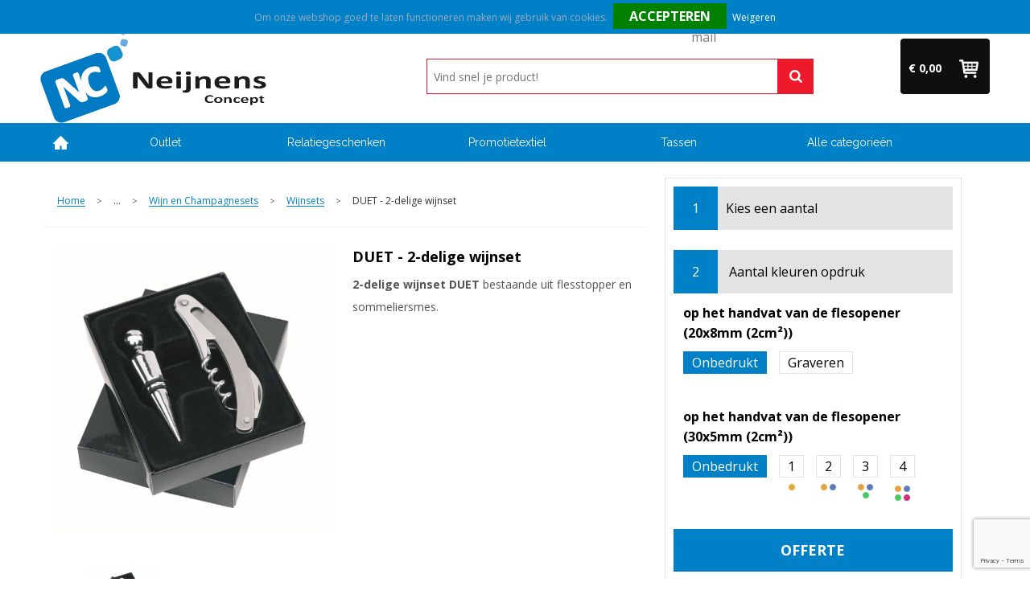

--- FILE ---
content_type: text/html; charset=UTF-8
request_url: https://www.neijnensrelatiegeschenken.nl/2-delige-wijnset-duet-wijnsets-wijn-en-champagnesets-keuken-huis-tuin-en-keuken-relatiegeschenken
body_size: 18502
content:
<!DOCTYPE HTML>
<html lang="nl">
<head>
    <meta http-equiv="X-UA-Compatible" content="IE=Edge"/>
    <script type="text/javascript" nonce="/Kvx79U1nxGBA0JfJs1IreulZGM=">
        var baseUrl = '';
        var permalink = '2-delige-wijnset-duet-wijnsets-wijn-en-champagnesets-keuken-huis-tuin-en-keuken-relatiegeschenken';
    </script>
    <meta http-equiv="Content-Type" content="text/html;charset=UTF-8" />
<meta name="robots" content="index, follow" />
<meta name="description" content="2-delige wijnset DUET bestaande uit flesstopper en sommeliersmes." />
<meta property="og:type" content="product" />
<meta property="og:title" content="DUET - 2-delige wijnset" />
<meta property="og:description" content="2-delige wijnset DUET bestaande uit flesstopper en sommeliersmes." />
<meta property="og:image" content="https://fef5c1f60bff157bfd51-1d2043887f30fc26a838f63fac86383c.ssl.cf1.rackcdn.com/8994ba3cec236f559d36fdc64960e08f6778e060_600_600_fill.jpg" />
<meta property="og:url" content="https://www.neijnensrelatiegeschenken.nl/2-delige-wijnset-duet-wijnsets-wijn-en-champagnesets-keuken-huis-tuin-en-keuken-relatiegeschenken" />
<meta name="viewport" content="width=device-width, initial-scale=1" />
<link rel="shortcut icon" type="image/x-icon" href="https://cms.neijnensrelatiegeschenken.nl/uploads/faviconFile-1448465782.ico" />
<link rel="canonical" href="https://www.neijnensrelatiegeschenken.nl/2-delige-wijnset-duet-wijnsets-wijn-en-champagnesets-keuken-huis-tuin-en-keuken-relatiegeschenken" />
<link rel="stylesheet" type="text/css" href="/assets/15ae7fc8/css/style.css" />
<link rel="stylesheet" type="text/css" href="/uploads/css/installation.css" />
<style type="text/css" media="screen">

        #configuration-placeholder-widget-283 a {
            
            color: #ffffff;
            
        }
        
</style>
<style type="text/css" media="screen">

        #configuration-placeholder-widget-282 a {
            
            color: #2b2b2b;
            
        }
        
</style>
<style type="text/css" media="screen">

        #configuration-placeholder-widget-274 a {
            
            color: #000000;
            
        }
        
</style>
<script type="text/javascript" src="https://www.google.com/recaptcha/api.js?render=6Ldp3PcpAAAAALbWAcbQuT50qVbDFykKMj6ZgcEJ" async="async" nonce="/Kvx79U1nxGBA0JfJs1IreulZGM="></script>
<script type="text/javascript" nonce="/Kvx79U1nxGBA0JfJs1IreulZGM=">
// https://github.com/filamentgroup/loadCSS
    !function(e){"use strict"
    var n=function(n,t,o){function i(e){return f.body?e():void setTimeout(function(){i(e)})}var d,r,a,l,f=e.document,s=f.createElement("link"),u=o||"all"
    return t?d=t:(r=(f.body||f.getElementsByTagName("head")[0]).childNodes,d=r[r.length-1]),a=f.styleSheets,s.rel="stylesheet",s.href=n,s.media="only x",i(function(){d.parentNode.insertBefore(s,t?d:d.nextSibling)}),l=function(e){for(var n=s.href,t=a.length;t--;)if(a[t].href===n)return e()
    setTimeout(function(){l(e)})},s.addEventListener&&s.addEventListener("load",function(){this.media=u}),s.onloadcssdefined=l,l(function(){s.media!==u&&(s.media=u)}),s}
    "undefined"!=typeof exports?exports.loadCSS=n:e.loadCSS=n}("undefined"!=typeof global?global:this)
loadCSS("/assets/59283338/jquery-ui-1.8.21.custom.css");
loadCSS("/assets/45a91dcd/typeahead.css?v=20161031");
loadCSS("/assets/15ae7fc8/js/vendor/light-gallery/css/lightGallery.css");
loadCSS("/assets/b909a56a/css/screen.css");
</script>
<title>DUET - 2-delige wijnset | IAE. Relatiegeschenken & Promotietextiel</title>
    </head>
<body lang="nl">
<div id="container" class="logged-out productSet productSet-476516 category-333303 rootCategory-333092">
    <header>
    <div id="placeholder-header-top-wrapper">
        <div class="row collapse">
            <div id="placeholder-header-top"><div id="configuration-placeholder-widget-327" data-loadbyajax="0" data-reloadbyajax="0" data-widgetid="19" class="widget widget-19 widget-duplicaat  mobileTwelveColumnWidth horizontal-margin" style=""><div id="configuration-placeholder-widget-406" data-loadbyajax="0" data-reloadbyajax="0" data-widgetid="2" class="widget widget-2 widget-opgemaakte-tekst  twelveColumnWidth mobileTwelveColumnWidth horizontal-margin" style="float: right;"><div class="customerserviceinfo" style="text-align: right;">
	<span class="tel"><img alt="mail icon" src="https://cms.neijnensrelatiegeschenken.nl/uploads/1448462525_callzwart.png" style="width: 16px; height: 16px;" /><span style="font-size:16px;">&nbsp;Vragen? Bel ons direct op +31 (0)6 54 33 52 04&nbsp;&nbsp;</span></span></div>
</div><!-- Time: 0.00014781951904297 --><div class="clear"></div></div><!-- Time: 0.00055098533630371 --><div class="clear"></div></div>        </div>
    </div>

    <div id="placeholder-header-wrapper">
        <div class="row collapse">
            <div id="placeholder-header"><div id="configuration-placeholder-widget-216" data-loadbyajax="0" data-reloadbyajax="0" data-widgetid="19" class="widget widget-19 widget-duplicaat  horizontal-margin" style=""><div id="configuration-placeholder-widget-206" data-loadbyajax="0" data-reloadbyajax="0" data-widgetid="8" class="widget widget-8 widget-winkelwagen  threeColumnWidth mobileTwelveColumnWidth horizontal-margin" style=""><div class="cartDialog" id="shopping-cart-dialog-206">
<p class="row">Het product is aan de offertemand toegevoegd</p></div>    <div class="shoppingCart active linked">
        <h3>Offertemandje</h3>
        <span class="num-products">
            <a>0</a>
        </span>
        <span class="cart-price">
            <a>€ 0,00</a>
        </span>
        <div class="shopping-cart-detail">
            <div class="items">
    <div class="shopping-cart" id="shopping-cart-206-1768704094">
<div class="">
<span class="empty">De winkelmand is leeg</span></div><div class="keys" style="display:none" title="/2-delige-wijnset-duet-wijnsets-wijn-en-champagnesets-keuken-huis-tuin-en-keuken-relatiegeschenken"></div>
</div>
</div>
<div class="cartfooter">
    <h4>Subtotaal</h4>
	<p>€ 0,00</p>
</div>
        </div>
    </div>
<a class="offer-request-link button small offer-request-unique-item-count-0" href="offerRequest">Offerte aanvraag afronden</a></div><!-- Time: 0.0035178661346436 --><div id="configuration-placeholder-widget-408" data-loadbyajax="0" data-reloadbyajax="0" data-widgetid="12" class="widget widget-12 widget-afbeelding  threeColumnWidth tabletTwoColumnWidth mobileTwelveColumnWidth horizontal-margin" style=""><a href="https://www.neijnensrelatiegeschenken.nl"><img style="" class="default-image" data-defaultimage="/uploads/editor/1521558638_logo.png" src="/uploads/editor/1521558638_logo.png" alt="logo" /></a></div><!-- Time: 0.0001521110534668 --><div id="configuration-placeholder-widget-410" data-loadbyajax="0" data-reloadbyajax="0" data-widgetid="9" class="widget widget-9 widget-filter  fiveColumnWidth tabletTwelveColumnWidth mobileTwelveColumnWidth horizontal-margin" style=""><form id="filter-form-static-176870409433565" onsubmit="return false;" action="https://www.neijnensrelatiegeschenken.nl/search" method="GET"><div style="display:inline-block;"><div class="text-field-wrapper"><input id="1768704094_FilterForm_name" placeholder="Vind snel je product!" type="text" value="" name="FilterForm[name]" /><a href="javascript:void(0);" class="search-submit-link" onclick="$(this).closest('form').find('input[type=text]').trigger('submit');"><span style="display:none;"></span></a></div></div></form></div><!-- Time: 0.030298948287964 --><div class="clear"></div></div><!-- Time: 0.034382104873657 --><div class="clear"></div></div>        </div>
    </div>

    <div id="placeholder-header-bottom-wrapper">
        <div class="row collapse">
            <div id="placeholder-header-bottom"><div id="configuration-placeholder-widget-264" data-loadbyajax="0" data-reloadbyajax="0" data-widgetid="19" class="widget widget-19 widget-duplicaat  horizontal-margin" style=""><div id="configuration-placeholder-widget-282" data-loadbyajax="0" data-reloadbyajax="0" data-widgetid="7" class="widget widget-7 widget-menu mobileheader mobileTwelveColumnWidth horizontal-margin hide-for-large-up" style="color: #2b2b2b;"></div><!-- Time: 0.00040292739868164 --><div id="configuration-placeholder-widget-262" data-loadbyajax="0" data-reloadbyajax="0" data-widgetid="7" class="widget widget-7 widget-menu  twelveColumnWidth mobileTwelveColumnWidth horizontal-margin" style="background-size: cover;"><div class="row collapse fixed">
    <div class="large-12 columns top-barwrapper">
       <nav class="top-bar" data-topbar="">
    <ul class="title-area">
        <li class="name"></li>
        <li class="toggle-topbar menu-icon"><a href=""><span></span></a></li>
    </ul>
    <section class="top-bar-section">
        <ul class="left" id="yw0">
<li class="home"><a href="https://www.neijnensrelatiegeschenken.nl">Home</a></li>
<li data-permalink="outlet" data-isoutlet="" data-cachedresource="menu-333869" class="custom-item item-1 category resource-333869 children has-dropdown not-click" title="Outlet" data-menutype="category"><a href="https://www.neijnensrelatiegeschenken.nl/outlet">Outlet</a>
<ul class="dropdown">
<li class="menuheader"><span>Categorieën</span></li>
<li data-permalink="promotietextiel-outlet" data-isoutlet="" data-cachedresource="category-309131" class="item-0 resource-309131 category-item" title="Promotietextiel"><a href="https://www.neijnensrelatiegeschenken.nl/promotietextiel-outlet">Promotietextiel</a></li>
<li data-permalink="textiel-outlet" data-isoutlet="" data-cachedresource="category-333952" class="item-1 resource-333952 category-item" title="Textiel"><a href="https://www.neijnensrelatiegeschenken.nl/textiel-outlet">Textiel</a></li>
<li data-permalink="relatiegeschenken-outlet" data-isoutlet="" data-cachedresource="category-309134" class="item-2 resource-309134 category-item" title="Relatiegeschenken"><a href="https://www.neijnensrelatiegeschenken.nl/relatiegeschenken-outlet">Relatiegeschenken</a></li>
</ul>
</li>
<li data-permalink="relatiegeschenken" data-isoutlet="" data-cachedresource="menu-333870" class="custom-item item-2 category resource-333870 children has-dropdown not-click" title="Relatiegeschenken" data-menutype="category"><a href="https://www.neijnensrelatiegeschenken.nl/relatiegeschenken">Relatiegeschenken</a>
<ul class="dropdown">
<li class="menuheader"><span>Categorieën</span></li>
<li data-permalink="aanstekers-relatiegeschenken" data-isoutlet="" data-cachedresource="category-333483" class="item-0 resource-333483 category-item" title="Aanstekers"><a href="https://www.neijnensrelatiegeschenken.nl/aanstekers-relatiegeschenken">Aanstekers</a></li>
<li data-permalink="anti-stress-relatiegeschenken" data-isoutlet="" data-cachedresource="category-333119" class="item-1 resource-333119 category-item" title="Anti-stress"><a href="https://www.neijnensrelatiegeschenken.nl/anti-stress-relatiegeschenken">Anti-stress</a></li>
<li data-permalink="bidons-en-sportflessen-relatiegeschenken" data-isoutlet="" data-cachedresource="category-333201" class="item-2 resource-333201 category-item" title="Bidons en Sportflessen"><a href="https://www.neijnensrelatiegeschenken.nl/bidons-en-sportflessen-relatiegeschenken">Bidons en Sportflessen</a></li>
<li data-permalink="elektronica-gadgets-en-usb-relatiegeschenken" data-isoutlet="" data-cachedresource="category-333132" class="item-3 resource-333132 category-item" title="Elektronica, Gadgets en USB"><a href="https://www.neijnensrelatiegeschenken.nl/elektronica-gadgets-en-usb-relatiegeschenken">Elektronica, Gadgets en USB</a></li>
<li data-permalink="feestartikelen-relatiegeschenken" data-isoutlet="" data-cachedresource="category-333105" class="item-4 resource-333105 category-item" title="Feestartikelen"><a href="https://www.neijnensrelatiegeschenken.nl/feestartikelen-relatiegeschenken">Feestartikelen</a></li>
<li data-permalink="huis-tuin-en-keuken-relatiegeschenken" data-isoutlet="" data-cachedresource="category-333122" class="item-5 resource-333122 category-item" title="Huis, Tuin en Keuken"><a href="https://www.neijnensrelatiegeschenken.nl/huis-tuin-en-keuken-relatiegeschenken">Huis, Tuin en Keuken</a></li>
<li data-permalink="kantoor-en-zakelijk-relatiegeschenken" data-isoutlet="" data-cachedresource="category-333103" class="item-6 resource-333103 category-item" title="Kantoor en Zakelijk"><a href="https://www.neijnensrelatiegeschenken.nl/kantoor-en-zakelijk-relatiegeschenken">Kantoor en Zakelijk</a></li>
<li data-permalink="kerst-relatiegeschenken" data-isoutlet="" data-cachedresource="category-333341" class="item-7 resource-333341 category-item" title="Kerst"><a href="https://www.neijnensrelatiegeschenken.nl/kerst-relatiegeschenken">Kerst</a></li>
<li data-permalink="kinderen-peuters-en-babys-relatiegeschenken" data-isoutlet="" data-cachedresource="category-333245" class="item-8 resource-333245 category-item" title="Kinderen, Peuters en Baby&#039;s"><a href="https://www.neijnensrelatiegeschenken.nl/kinderen-peuters-en-babys-relatiegeschenken">Kinderen, Peuters en Baby&#039;s</a></li>
<li data-permalink="klokken-horloges-en-weerstations-relatiegeschenken" data-isoutlet="" data-cachedresource="category-333219" class="item-9 resource-333219 category-item" title="Klokken, horloges en weerstations"><a href="https://www.neijnensrelatiegeschenken.nl/klokken-horloges-en-weerstations-relatiegeschenken">Klokken, horloges en weerstations</a></li>
<li data-permalink="lampen-en-gereedschap-relatiegeschenken" data-isoutlet="" data-cachedresource="category-333093" class="item-10 resource-333093 category-item" title="Lampen en Gereedschap"><a href="https://www.neijnensrelatiegeschenken.nl/lampen-en-gereedschap-relatiegeschenken">Lampen en Gereedschap</a></li>
<li data-permalink="levensmiddelen-relatiegeschenken" data-isoutlet="" data-cachedresource="category-333380" class="item-11 resource-333380 category-item" title="Levensmiddelen"><a href="https://www.neijnensrelatiegeschenken.nl/levensmiddelen-relatiegeschenken">Levensmiddelen</a></li>
<li data-permalink="paraplus-relatiegeschenken" data-isoutlet="" data-cachedresource="category-333214" class="item-12 resource-333214 category-item" title="Paraplu&#039;s"><a href="https://www.neijnensrelatiegeschenken.nl/paraplus-relatiegeschenken">Paraplu&#039;s</a></li>
<li data-permalink="persoonlijke-verzorging-relatiegeschenken" data-isoutlet="" data-cachedresource="category-333100" class="item-13 resource-333100 category-item" title="Persoonlijke verzorging"><a href="https://www.neijnensrelatiegeschenken.nl/persoonlijke-verzorging-relatiegeschenken">Persoonlijke verzorging</a></li>
<li data-permalink="reisbenodigdheden-relatiegeschenken" data-isoutlet="" data-cachedresource="category-333211" class="item-14 resource-333211 category-item" title="Reisbenodigdheden"><a href="https://www.neijnensrelatiegeschenken.nl/reisbenodigdheden-relatiegeschenken">Reisbenodigdheden</a></li>
<li data-permalink="schrijfwaren-relatiegeschenken" data-isoutlet="" data-cachedresource="category-333098" class="item-15 resource-333098 category-item" title="Schrijfwaren"><a href="https://www.neijnensrelatiegeschenken.nl/schrijfwaren-relatiegeschenken">Schrijfwaren</a></li>
<li data-permalink="sleutelhangers-en-lanyards-relatiegeschenken" data-isoutlet="" data-cachedresource="category-333137" class="item-16 resource-333137 category-item" title="Sleutelhangers en Lanyards"><a href="https://www.neijnensrelatiegeschenken.nl/sleutelhangers-en-lanyards-relatiegeschenken">Sleutelhangers en Lanyards</a></li>
<li data-permalink="snoepgoed-relatiegeschenken" data-isoutlet="" data-cachedresource="category-333242" class="item-17 resource-333242 category-item" title="Snoepgoed"><a href="https://www.neijnensrelatiegeschenken.nl/snoepgoed-relatiegeschenken">Snoepgoed</a></li>
<li data-permalink="spellen-voor-binnen-en-buiten-relatiegeschenken" data-isoutlet="" data-cachedresource="category-333140" class="item-18 resource-333140 category-item" title="Spellen voor binnen en buiten"><a href="https://www.neijnensrelatiegeschenken.nl/spellen-voor-binnen-en-buiten-relatiegeschenken">Spellen voor binnen en buiten</a></li>
<li data-permalink="sport-relatiegeschenken" data-isoutlet="" data-cachedresource="category-333298" class="item-19 resource-333298 category-item" title="Sport"><a href="https://www.neijnensrelatiegeschenken.nl/sport-relatiegeschenken">Sport</a></li>
<li data-permalink="veiligheid-auto-en-fiets-relatiegeschenken" data-isoutlet="" data-cachedresource="category-333127" class="item-20 resource-333127 category-item" title="Veiligheid, Auto en Fiets"><a href="https://www.neijnensrelatiegeschenken.nl/veiligheid-auto-en-fiets-relatiegeschenken">Veiligheid, Auto en Fiets</a></li>
<li data-permalink="vrije-tijd-en-strand-relatiegeschenken" data-isoutlet="" data-cachedresource="category-333109" class="item-21 resource-333109 category-item" title="Vrije tijd en Strand"><a href="https://www.neijnensrelatiegeschenken.nl/vrije-tijd-en-strand-relatiegeschenken">Vrije tijd en Strand</a></li>
<li data-permalink="waterflesjes-relatiegeschenken" data-isoutlet="" data-cachedresource="category-333585" class="item-22 resource-333585 category-item" title="Waterflesjes"><a href="https://www.neijnensrelatiegeschenken.nl/waterflesjes-relatiegeschenken">Waterflesjes</a></li>
<li data-permalink="themapakketten-relatiegeschenken" data-isoutlet="" data-cachedresource="category-402865" class="item-23 resource-402865 category-item" title="Themapakketten"><a href="https://www.neijnensrelatiegeschenken.nl/themapakketten-relatiegeschenken">Themapakketten</a></li>
</ul>
</li>
<li data-permalink="textiel" data-isoutlet="" data-cachedresource="menu-333871" class="custom-item item-3 category resource-333871 children has-dropdown not-click" title="Textiel" data-menutype="category"><a href="https://www.neijnensrelatiegeschenken.nl/textiel">Promotietextiel</a>
<ul class="dropdown">
<li class="menuheader"><span>Categorieën</span></li>
<li data-permalink="badtextiel-en-douche-textiel" data-isoutlet="" data-cachedresource="category-333368" class="item-0 resource-333368 category-item" title="Badtextiel en Douche"><a href="https://www.neijnensrelatiegeschenken.nl/badtextiel-en-douche-textiel">Badtextiel en Douche</a></li>
<li data-permalink="bodywarmers-textiel" data-isoutlet="" data-cachedresource="category-333439" class="item-1 resource-333439 category-item" title="Bodywarmers"><a href="https://www.neijnensrelatiegeschenken.nl/bodywarmers-textiel">Bodywarmers</a></li>
<li data-permalink="broeken-en-rokken-textiel" data-isoutlet="" data-cachedresource="category-333842" class="item-2 resource-333842 category-item" title="Broeken en Rokken"><a href="https://www.neijnensrelatiegeschenken.nl/broeken-en-rokken-textiel">Broeken en Rokken</a></li>
<li data-permalink="caps-hoeden-en-mutsen-textiel" data-isoutlet="" data-cachedresource="category-333117" class="item-3 resource-333117 category-item" title="Caps, Hoeden en Mutsen"><a href="https://www.neijnensrelatiegeschenken.nl/caps-hoeden-en-mutsen-textiel">Caps, Hoeden en Mutsen</a></li>
<li data-permalink="dekens-fleecedekens-en-kussens-textiel" data-isoutlet="" data-cachedresource="category-333159" class="item-4 resource-333159 category-item" title="Dekens, Fleecedekens en Kussens"><a href="https://www.neijnensrelatiegeschenken.nl/dekens-fleecedekens-en-kussens-textiel">Dekens, Fleecedekens en Kussens</a></li>
<li data-permalink="handschoenen-en-sjaals-textiel" data-isoutlet="" data-cachedresource="category-333157" class="item-5 resource-333157 category-item" title="Handschoenen en Sjaals"><a href="https://www.neijnensrelatiegeschenken.nl/handschoenen-en-sjaals-textiel">Handschoenen en Sjaals</a></li>
<li data-permalink="jassen-textiel" data-isoutlet="" data-cachedresource="category-333388" class="item-6 resource-333388 category-item" title="Jassen"><a href="https://www.neijnensrelatiegeschenken.nl/jassen-textiel">Jassen</a></li>
<li data-permalink="kledingaccessoires-textiel" data-isoutlet="" data-cachedresource="category-333264" class="item-7 resource-333264 category-item" title="Kledingaccessoires"><a href="https://www.neijnensrelatiegeschenken.nl/kledingaccessoires-textiel">Kledingaccessoires</a></li>
<li data-permalink="ondergoed-sokken-en-nachtkleding-textiel" data-isoutlet="" data-cachedresource="category-333846" class="item-8 resource-333846 category-item" title="Ondergoed, Sokken en Nachtkleding"><a href="https://www.neijnensrelatiegeschenken.nl/ondergoed-sokken-en-nachtkleding-textiel">Ondergoed, Sokken en Nachtkleding</a></li>
<li data-permalink="overhemden-textiel" data-isoutlet="" data-cachedresource="category-333574" class="item-9 resource-333574 category-item" title="Overhemden"><a href="https://www.neijnensrelatiegeschenken.nl/overhemden-textiel">Overhemden</a></li>
<li data-permalink="polos-textiel" data-isoutlet="" data-cachedresource="category-333390" class="item-10 resource-333390 category-item" title="Polo&#039;s"><a href="https://www.neijnensrelatiegeschenken.nl/polos-textiel">Polo&#039;s</a></li>
<li data-permalink="regenkleding-textiel" data-isoutlet="" data-cachedresource="category-333189" class="item-11 resource-333189 category-item" title="Regenkleding"><a href="https://www.neijnensrelatiegeschenken.nl/regenkleding-textiel">Regenkleding</a></li>
<li data-permalink="schoenen-textiel" data-isoutlet="" data-cachedresource="category-333783" class="item-12 resource-333783 category-item" title="Schoenen"><a href="https://www.neijnensrelatiegeschenken.nl/schoenen-textiel">Schoenen</a></li>
<li data-permalink="sweaters-textiel" data-isoutlet="" data-cachedresource="category-333385" class="item-13 resource-333385 category-item" title="Sweaters"><a href="https://www.neijnensrelatiegeschenken.nl/sweaters-textiel">Sweaters</a></li>
<li data-permalink="t-shirts-textiel" data-isoutlet="" data-cachedresource="category-333391" class="item-14 resource-333391 category-item" title="T-Shirts"><a href="https://www.neijnensrelatiegeschenken.nl/t-shirts-textiel">T-Shirts</a></li>
<li data-permalink="vesten-textiel" data-isoutlet="" data-cachedresource="category-333384" class="item-15 resource-333384 category-item" title="Vesten"><a href="https://www.neijnensrelatiegeschenken.nl/vesten-textiel">Vesten</a></li>
<li data-permalink="peuters-en-babys-textiel" data-isoutlet="" data-cachedresource="category-379051" class="item-16 resource-379051 category-item" title="Peuters en Baby&#039;s"><a href="https://www.neijnensrelatiegeschenken.nl/peuters-en-babys-textiel">Peuters en Baby&#039;s</a></li>
<li data-permalink="blazers-textiel" data-isoutlet="" data-cachedresource="category-404075" class="item-17 resource-404075 category-item" title="Blazers"><a href="https://www.neijnensrelatiegeschenken.nl/blazers-textiel">Blazers</a></li>
<li data-permalink="gilets-textiel" data-isoutlet="" data-cachedresource="category-628603" class="item-18 resource-628603 category-item" title="Gilets"><a href="https://www.neijnensrelatiegeschenken.nl/gilets-textiel">Gilets</a></li>
</ul>
</li>
<li data-permalink="tassen" data-isoutlet="" data-cachedresource="menu-333872" class="custom-item item-4 category resource-333872 children has-dropdown not-click" title="Tassen" data-menutype="category"><a href="https://www.neijnensrelatiegeschenken.nl/tassen">Tassen</a>
<ul class="dropdown">
<li class="menuheader"><span>Categorieën</span></li>
<li data-permalink="lunchtassen-tassen" data-isoutlet="" data-cachedresource="category-485423" class="item-0 resource-485423 category-item" title="Lunchtassen"><a href="https://www.neijnensrelatiegeschenken.nl/lunchtassen-tassen">Lunchtassen</a></li>
<li data-permalink="crossbody-tassen-tassen" data-isoutlet="" data-cachedresource="category-447031" class="item-1 resource-447031 category-item" title="Crossbody tassen"><a href="https://www.neijnensrelatiegeschenken.nl/crossbody-tassen-tassen">Crossbody tassen</a></li>
<li data-permalink="opbergtassen-tassen" data-isoutlet="" data-cachedresource="category-367625" class="item-2 resource-367625 category-item" title="Opbergtassen"><a href="https://www.neijnensrelatiegeschenken.nl/opbergtassen-tassen">Opbergtassen</a></li>
<li data-permalink="accessoires-voor-tassen-tassen" data-isoutlet="" data-cachedresource="category-333295" class="item-3 resource-333295 category-item" title="Accessoires voor tassen"><a href="https://www.neijnensrelatiegeschenken.nl/accessoires-voor-tassen-tassen">Accessoires voor tassen</a></li>
<li data-permalink="boodschappentassen-tassen" data-isoutlet="" data-cachedresource="category-333172" class="item-4 resource-333172 category-item" title="Boodschappentassen"><a href="https://www.neijnensrelatiegeschenken.nl/boodschappentassen-tassen">Boodschappentassen</a></li>
<li data-permalink="collegetassen-tassen" data-isoutlet="" data-cachedresource="category-333161" class="item-5 resource-333161 category-item" title="Collegetassen"><a href="https://www.neijnensrelatiegeschenken.nl/collegetassen-tassen">Collegetassen</a></li>
<li data-permalink="documententassen-tassen" data-isoutlet="" data-cachedresource="category-333229" class="item-6 resource-333229 category-item" title="Documententassen"><a href="https://www.neijnensrelatiegeschenken.nl/documententassen-tassen">Documententassen</a></li>
<li data-permalink="fietstassen-tassen" data-isoutlet="" data-cachedresource="category-333412" class="item-7 resource-333412 category-item" title="Fietstassen"><a href="https://www.neijnensrelatiegeschenken.nl/fietstassen-tassen">Fietstassen</a></li>
<li data-permalink="heuptassen-tassen" data-isoutlet="" data-cachedresource="category-333244" class="item-8 resource-333244 category-item" title="Heuptassen"><a href="https://www.neijnensrelatiegeschenken.nl/heuptassen-tassen">Heuptassen</a></li>
<li data-permalink="jute-tassen-tassen" data-isoutlet="" data-cachedresource="category-333477" class="item-9 resource-333477 category-item" title="Jute tassen"><a href="https://www.neijnensrelatiegeschenken.nl/jute-tassen-tassen">Jute tassen</a></li>
<li data-permalink="katoenen-draagtassen-tassen" data-isoutlet="" data-cachedresource="category-333182" class="item-10 resource-333182 category-item" title="Katoenen draagtassen"><a href="https://www.neijnensrelatiegeschenken.nl/katoenen-draagtassen-tassen">Katoenen draagtassen</a></li>
<li data-permalink="kledingtassen-tassen" data-isoutlet="" data-cachedresource="category-333460" class="item-11 resource-333460 category-item" title="Kledingtassen"><a href="https://www.neijnensrelatiegeschenken.nl/kledingtassen-tassen">Kledingtassen</a></li>
<li data-permalink="koeltassen-en-koelboxen-tassen" data-isoutlet="" data-cachedresource="category-333150" class="item-12 resource-333150 category-item" title="Koeltassen en Koelboxen"><a href="https://www.neijnensrelatiegeschenken.nl/koeltassen-en-koelboxen-tassen">Koeltassen en Koelboxen</a></li>
<li data-permalink="koffers-en-trolleys-tassen" data-isoutlet="" data-cachedresource="category-333162" class="item-13 resource-333162 category-item" title="Koffers en Trolleys"><a href="https://www.neijnensrelatiegeschenken.nl/koffers-en-trolleys-tassen">Koffers en Trolleys</a></li>
<li data-permalink="laptop-hoezen-en-tassen-tassen" data-isoutlet="" data-cachedresource="category-333167" class="item-14 resource-333167 category-item" title="Laptop hoezen en tassen"><a href="https://www.neijnensrelatiegeschenken.nl/laptop-hoezen-en-tassen-tassen">Laptop hoezen en tassen</a></li>
<li data-permalink="matrozentassen-tassen" data-isoutlet="" data-cachedresource="category-333400" class="item-15 resource-333400 category-item" title="Matrozentassen"><a href="https://www.neijnensrelatiegeschenken.nl/matrozentassen-tassen">Matrozentassen</a></li>
<li data-permalink="opvouwbare-tassen-tassen" data-isoutlet="" data-cachedresource="category-333248" class="item-16 resource-333248 category-item" title="Opvouwbare tassen"><a href="https://www.neijnensrelatiegeschenken.nl/opvouwbare-tassen-tassen">Opvouwbare tassen</a></li>
<li data-permalink="papieren-tassen-tassen" data-isoutlet="" data-cachedresource="category-333493" class="item-17 resource-333493 category-item" title="Papieren tassen"><a href="https://www.neijnensrelatiegeschenken.nl/papieren-tassen-tassen">Papieren tassen</a></li>
<li data-permalink="promotietassen-tassen" data-isoutlet="" data-cachedresource="category-333143" class="item-18 resource-333143 category-item" title="Promotietassen"><a href="https://www.neijnensrelatiegeschenken.nl/promotietassen-tassen">Promotietassen</a></li>
<li data-permalink="reistassen-tassen" data-isoutlet="" data-cachedresource="category-333316" class="item-19 resource-333316 category-item" title="Reistassen"><a href="https://www.neijnensrelatiegeschenken.nl/reistassen-tassen">Reistassen</a></li>
<li data-permalink="reistassensets-tassen" data-isoutlet="" data-cachedresource="category-333655" class="item-20 resource-333655 category-item" title="Reistassensets"><a href="https://www.neijnensrelatiegeschenken.nl/reistassensets-tassen">Reistassensets</a></li>
<li data-permalink="rugzakken-tassen" data-isoutlet="" data-cachedresource="category-333096" class="item-21 resource-333096 category-item" title="Rugzakken"><a href="https://www.neijnensrelatiegeschenken.nl/rugzakken-tassen">Rugzakken</a></li>
<li data-permalink="schoenentassen-tassen" data-isoutlet="" data-cachedresource="category-333423" class="item-22 resource-333423 category-item" title="Schoenentassen"><a href="https://www.neijnensrelatiegeschenken.nl/schoenentassen-tassen">Schoenentassen</a></li>
<li data-permalink="schoudertassen-tassen" data-isoutlet="" data-cachedresource="category-333228" class="item-23 resource-333228 category-item" title="Schoudertassen"><a href="https://www.neijnensrelatiegeschenken.nl/schoudertassen-tassen">Schoudertassen</a></li>
<li data-permalink="sporttassen-tassen" data-isoutlet="" data-cachedresource="category-333166" class="item-24 resource-333166 category-item" title="Sporttassen"><a href="https://www.neijnensrelatiegeschenken.nl/sporttassen-tassen">Sporttassen</a></li>
<li data-permalink="strandtassen-tassen" data-isoutlet="" data-cachedresource="category-333226" class="item-25 resource-333226 category-item" title="Strandtassen"><a href="https://www.neijnensrelatiegeschenken.nl/strandtassen-tassen">Strandtassen</a></li>
<li data-permalink="tablettassen-tassen" data-isoutlet="" data-cachedresource="category-333372" class="item-26 resource-333372 category-item" title="Tablettassen"><a href="https://www.neijnensrelatiegeschenken.nl/tablettassen-tassen">Tablettassen</a></li>
<li data-permalink="toilettassen-tassen" data-isoutlet="" data-cachedresource="category-333144" class="item-27 resource-333144 category-item" title="Toilettassen"><a href="https://www.neijnensrelatiegeschenken.nl/toilettassen-tassen">Toilettassen</a></li>
<li data-permalink="waterbestendige-tassen-tassen" data-isoutlet="" data-cachedresource="category-333787" class="item-28 resource-333787 category-item" title="Waterbestendige tassen"><a href="https://www.neijnensrelatiegeschenken.nl/waterbestendige-tassen-tassen">Waterbestendige tassen</a></li>
<li data-permalink="duffeltassen-tassen" data-isoutlet="" data-cachedresource="category-345521" class="item-29 resource-345521 category-item" title="Duffeltassen"><a href="https://www.neijnensrelatiegeschenken.nl/duffeltassen-tassen">Duffeltassen</a></li>
<li data-permalink="goodiebags-tassen" data-isoutlet="" data-cachedresource="category-525214" class="item-30 resource-525214 category-item" title="Goodiebags"><a href="https://www.neijnensrelatiegeschenken.nl/goodiebags-tassen">Goodiebags</a></li>
<li data-permalink="trolleys-tassen" data-isoutlet="" data-cachedresource="category-385013" class="item-31 resource-385013 category-item" title="Trolleys"><a href="https://www.neijnensrelatiegeschenken.nl/trolleys-tassen">Trolleys</a></li>
<li data-permalink="aktetassen-tassen" data-isoutlet="" data-cachedresource="category-334682" class="item-32 resource-334682 category-item" title="Aktetassen"><a href="https://www.neijnensrelatiegeschenken.nl/aktetassen-tassen">Aktetassen</a></li>
<li data-permalink="autotassen-tassen" data-isoutlet="" data-cachedresource="category-349460" class="item-33 resource-349460 category-item" title="Autotassen"><a href="https://www.neijnensrelatiegeschenken.nl/autotassen-tassen">Autotassen</a></li>
<li data-permalink="draagtassen-tassen" data-isoutlet="" data-cachedresource="category-355524" class="item-34 resource-355524 category-item" title="Draagtassen"><a href="https://www.neijnensrelatiegeschenken.nl/draagtassen-tassen">Draagtassen</a></li>
</ul>
</li>
<li class="last has-dropdown not-click" data-menutype="all-categories"><a class="all-categories" href="#">Alle categorieën</a>
<ul class="dropdown">
<li class="menuheader"><span>Categorieën</span></li>
<li data-permalink="brievenbuspakketten" data-isoutlet="" data-cachedresource="category-426010" class="item-0 resource-426010 category-item" title="Brievenbuspakketten"><a href="https://www.neijnensrelatiegeschenken.nl/brievenbuspakketten">Brievenbuspakketten</a></li>
<li data-permalink="werk-t-shirts" data-isoutlet="" data-cachedresource="category-251178" class="item-1 resource-251178 category-item" title="Werk t shirts"><a href="https://www.neijnensrelatiegeschenken.nl/werk-t-shirts">Werk t shirts</a></li>
<li data-permalink="sinterklaaspakketten" data-isoutlet="" data-cachedresource="category-440837" class="item-2 resource-440837 category-item" title="Sinterklaaspakketten"><a href="https://www.neijnensrelatiegeschenken.nl/sinterklaaspakketten">Sinterklaaspakketten</a></li>
<li data-permalink="veiligheidspolo-en-tshirts" data-isoutlet="" data-cachedresource="category-265408" class="item-3 resource-265408 category-item" title="Veiligheidspolo en -Tshirts"><a href="https://www.neijnensrelatiegeschenken.nl/veiligheidspolo-en-tshirts">Veiligheidspolo en -Tshirts</a></li>
<li data-permalink="bloemen" data-isoutlet="" data-cachedresource="category-445924" class="item-4 resource-445924 category-item" title="Bloemen"><a href="https://www.neijnensrelatiegeschenken.nl/bloemen">Bloemen</a></li>
<li data-permalink="veiligheidsvest" data-isoutlet="" data-cachedresource="category-227729" class="item-5 resource-227729 category-item" title="Veiligheidsvest"><a href="https://www.neijnensrelatiegeschenken.nl/veiligheidsvest">Veiligheidsvest</a></li>
<li data-permalink="beschermers" data-isoutlet="" data-cachedresource="category-265420" class="item-6 resource-265420 category-item" title="Beschermers"><a href="https://www.neijnensrelatiegeschenken.nl/beschermers">Beschermers</a></li>
<li data-permalink="outlet" data-isoutlet="" data-cachedresource="category-309130" class="item-7 resource-309130 category-item" title="Outlet"><a href="https://www.neijnensrelatiegeschenken.nl/outlet">Outlet</a></li>
<li data-permalink="werkschoenen" data-isoutlet="" data-cachedresource="category-249607" class="item-8 resource-249607 category-item" title="Werkschoenen"><a href="https://www.neijnensrelatiegeschenken.nl/werkschoenen">Werkschoenen</a></li>
<li data-permalink="geschenkverpakking-etuis" data-isoutlet="" data-cachedresource="category-227483" class="item-9 resource-227483 category-item" title="Geschenkverpakking &amp; etui&#039;s"><a href="https://www.neijnensrelatiegeschenken.nl/geschenkverpakking-etuis">Geschenkverpakking &amp; etui&#039;s</a></li>
<li data-permalink="groene-relatiegeschenken" data-isoutlet="" data-cachedresource="category-227564" class="item-10 resource-227564 category-item" title="Groene relatiegeschenken"><a href="https://www.neijnensrelatiegeschenken.nl/groene-relatiegeschenken">Groene relatiegeschenken</a></li>
<li data-permalink="tassen" data-isoutlet="" data-cachedresource="category-333095" class="item-11 resource-333095 category-item" title="Tassen"><a href="https://www.neijnensrelatiegeschenken.nl/tassen">Tassen</a></li>
<li data-permalink="textiel" data-isoutlet="" data-cachedresource="category-333116" class="item-12 resource-333116 category-item" title="Textiel"><a href="https://www.neijnensrelatiegeschenken.nl/textiel">Textiel</a></li>
<li data-permalink="sport" data-isoutlet="" data-cachedresource="category-333472" class="item-13 resource-333472 category-item" title="Sport"><a href="https://www.neijnensrelatiegeschenken.nl/sport">Sport</a></li>
<li data-permalink="pasen" data-isoutlet="" data-cachedresource="category-446326" class="item-14 resource-446326 category-item" title="Pasen"><a href="https://www.neijnensrelatiegeschenken.nl/pasen">Pasen</a></li>
<li data-permalink="werkkleding" data-isoutlet="" data-cachedresource="category-333662" class="item-15 resource-333662 category-item" title="Werkkleding"><a href="https://www.neijnensrelatiegeschenken.nl/werkkleding">Werkkleding</a></li>
<li data-permalink="drukwerk" data-isoutlet="" data-cachedresource="category-529490" class="item-16 resource-529490 category-item" title="Drukwerk"><a href="https://www.neijnensrelatiegeschenken.nl/drukwerk">Drukwerk</a></li>
<li data-permalink="binnenreclame" data-isoutlet="" data-cachedresource="category-339283" class="item-17 resource-339283 category-item" title="Binnenreclame"><a href="https://www.neijnensrelatiegeschenken.nl/binnenreclame">Binnenreclame</a></li>
<li data-permalink="relatiegeschenken" data-isoutlet="" data-cachedresource="category-333092" class="item-18 resource-333092 category-item" title="Relatiegeschenken"><a href="https://www.neijnensrelatiegeschenken.nl/relatiegeschenken">Relatiegeschenken</a></li>
</ul>
</li>
</ul>    </section>
</nav>
    </div>
</div></div><!-- Time: 0.018893957138062 --><div class="clear"></div></div><!-- Time: 0.019824981689453 --><div class="clear"></div></div>        </div>
    </div>
</header><main role="main">
    <div class="fullwidth-row row collapse">
        <div id="placeholder-content-top"><div class="clear"></div></div>    </div>
    <div class="row collapse">
        <div id="placeholder-content"><div id="configuration-placeholder-widget-221" data-loadbyajax="0" data-reloadbyajax="0" data-widgetid="6" class="widget widget-6 widget-kruimelpad  eightColumnWidth tabletEightColumnWidth mobileTwelveColumnWidth horizontal-margin" style=""><ul class="breadcrumbs">
<li><a href="/">Home</a></li><li> > </li><li><span>...</span></li><li> > </li><li><a href="https://www.neijnensrelatiegeschenken.nl/wijn-en-champagnesets-keuken-huis-tuin-en-keuken-relatiegeschenken">Wijn en Champagnesets</a></li><li> > </li><li><a href="https://www.neijnensrelatiegeschenken.nl/wijnsets-wijn-en-champagnesets-keuken-huis-tuin-en-keuken-relatiegeschenken">Wijnsets</a></li><li> > </li><li><span>DUET - 2-delige wijnset</span></li></ul></div><!-- Time: 0.013561964035034 --><div class="widget-outer fourColumnWidth tabletFourColumnWidth mobileTwelveColumnWidth horizontal-margin" style="float: right;"><div id="configuration-placeholder-widget-283" data-loadbyajax="0" data-reloadbyajax="0" data-widgetid="100" class="widget widget-100 widget-voeg-toe-aan-winkelwagen-widget  no-padding" style="color: #ffffff;"><div class="checkout-mode-offerRequest"><ul>
<li class="quantity-item active">
    <div class="title"><span class="step">1</span>Kies een <span class="quantity-label">aantal</span></div>
    <div class="quantity-values" style="display:block;"></div>
</li>
</ul>
<ul>
<li class="attachment-item active" data-key="pcp">
    <div class="title"><span class="step">2</span> Aantal kleuren opdruk</div>
    <div class="attachment-values" style="display: block"><div class="pcp-location-title"><div class="pcp-location-label">op het handvat van de flesopener (20x8mm (2cm²))</div></div><ul class="attachment" data-locationid="258657381" data-locationlabel="op het handvat van de flesopener (20x8mm (2cm²))"><li class="attachment-value color-0 selected" data-colors="0" data-value="0" data-label="Onbedrukt" data-selected="1"><span>Onbedrukt</span></li><li data-colors="200" data-value="200" class="attachment-value color-200" data-label="Graveren"><span>Graveren</span></li></ul><div class="pcp-location-title"><div class="pcp-location-label">op het handvat van de flesopener (30x5mm (2cm²))</div></div><ul class="attachment" data-locationid="258657382" data-locationlabel="op het handvat van de flesopener (30x5mm (2cm²))"><li class="attachment-value color-0 selected" data-colors="0" data-value="0" data-label="Onbedrukt" data-selected="1"><span>Onbedrukt</span></li><li data-colors="1" data-value="1" class="attachment-value color-1" data-label="1 kleur"><span>1</span></li><li data-colors="2" data-value="2" class="attachment-value color-2" data-label="2 kleuren"><span>2</span></li><li data-colors="3" data-value="3" class="attachment-value color-3" data-label="3 kleuren"><span>3</span></li><li data-colors="4" data-value="4" class="attachment-value color-4" data-label="4 kleuren"><span>4</span></li></ul></div>
</li>
</ul>
<div class="add-to-cart add-to-offer-request-cart inactive" data-carttype="offerRequest" data-cartid="0" data-offerrequestlabel="Offerte"><span class="label-placeholder">Offerte</span></div>
</div></div></div><!-- Time: 0.034950017929077 --><div id="configuration-placeholder-widget-224" data-loadbyajax="0" data-reloadbyajax="0" data-widgetid="10" class="widget widget-10 widget-productset-detail  eightColumnWidth tabletEightColumnWidth mobileTwelveColumnWidth horizontal-margin" style=""><!-- data-cachedresource="productSet-476516" --><div class="row innerrow">
      <div class="large-6 columns">
          <div class="images">
              <a class="product-main-image" href="https://fef5c1f60bff157bfd51-1d2043887f30fc26a838f63fac86383c.ssl.cf1.rackcdn.com/8994ba3cec236f559d36fdc64960e08f6778e060_600_600_fill.jpg"><img title="DUET - 2-delige wijnset" height="600" src="https://fef5c1f60bff157bfd51-1d2043887f30fc26a838f63fac86383c.ssl.cf1.rackcdn.com/8994ba3cec236f559d36fdc64960e08f6778e060_600_600_fill.jpg" alt="DUET - 2-delige wijnset" /></a>    <ul class="product-images image-count-1">
                <li class="product-image-slide" id="product-image-0" data-src="https://fef5c1f60bff157bfd51-1d2043887f30fc26a838f63fac86383c.ssl.cf1.rackcdn.com/8994ba3cec236f559d36fdc64960e08f6778e060_600_600_fill.jpg">
            <a href="https://fef5c1f60bff157bfd51-1d2043887f30fc26a838f63fac86383c.ssl.cf1.rackcdn.com/8994ba3cec236f559d36fdc64960e08f6778e060_600_600_fill.jpg"><img width="90" height="90" data-productids="299696" data-productmainurl="https://fef5c1f60bff157bfd51-1d2043887f30fc26a838f63fac86383c.ssl.cf1.rackcdn.com/8994ba3cec236f559d36fdc64960e08f6778e060_600_600_fill.jpg" style="" title="DUET - 2-delige wijnset zilver, zwart" src="https://fef5c1f60bff157bfd51-1d2043887f30fc26a838f63fac86383c.ssl.cf1.rackcdn.com/8994ba3cec236f559d36fdc64960e08f6778e060_90_90_fill.jpg" alt="DUET - 2-delige wijnset zilver, zwart" /></a>        </li>
            </ul>

          </div>
      </div>
      <div class="large-6 columns">
          <div class="description">
               <h1>DUET - 2-delige wijnset</h1>
               <span id="description-placeholder"><b>2-delige wijnset DUET</b> bestaande uit flesstopper en sommeliersmes.</span>
               <div class="placeholder-staffeltable"></div>
          </div>
      </div>
  </div></div><!-- Time: 0.007620096206665 --><div id="configuration-placeholder-widget-229" data-loadbyajax="0" data-reloadbyajax="0" data-widgetid="10" class="widget widget-10 widget-productset-detail productset-images eightColumnWidth mobileTwelveColumnWidth horizontal-margin" style=""><!-- data-cachedresource="productSet-476516" --><div class="row product-images-list">
    <div class="large-12 columns">
        <div class="images">
            <a class="product-main-image" href="https://fef5c1f60bff157bfd51-1d2043887f30fc26a838f63fac86383c.ssl.cf1.rackcdn.com/8994ba3cec236f559d36fdc64960e08f6778e060_600_600_fill.jpg"><img title="DUET - 2-delige wijnset" height="600" src="https://fef5c1f60bff157bfd51-1d2043887f30fc26a838f63fac86383c.ssl.cf1.rackcdn.com/8994ba3cec236f559d36fdc64960e08f6778e060_600_600_fill.jpg" alt="DUET - 2-delige wijnset" /></a>    <ul class="product-images image-count-1">
                <li class="product-image-slide" id="product-image-0" data-src="https://fef5c1f60bff157bfd51-1d2043887f30fc26a838f63fac86383c.ssl.cf1.rackcdn.com/8994ba3cec236f559d36fdc64960e08f6778e060_600_600_fill.jpg">
            <a href="https://fef5c1f60bff157bfd51-1d2043887f30fc26a838f63fac86383c.ssl.cf1.rackcdn.com/8994ba3cec236f559d36fdc64960e08f6778e060_600_600_fill.jpg"><img width="90" height="90" data-productids="299696" data-productmainurl="https://fef5c1f60bff157bfd51-1d2043887f30fc26a838f63fac86383c.ssl.cf1.rackcdn.com/8994ba3cec236f559d36fdc64960e08f6778e060_600_600_fill.jpg" style="" title="DUET - 2-delige wijnset zilver, zwart" src="https://fef5c1f60bff157bfd51-1d2043887f30fc26a838f63fac86383c.ssl.cf1.rackcdn.com/8994ba3cec236f559d36fdc64960e08f6778e060_90_90_fill.jpg" alt="DUET - 2-delige wijnset zilver, zwart" /></a>        </li>
            </ul>

        </div>
    </div>
</div>
<div class="tab">
  <div class="specs-sheet">
      <h2>specificaties</h2>
      
<table class="detail-view">
    <tbody>
            <tr class="odd">
            <th>Inhoud</th>
            <td><span data-attribute="volume" data-resourcetype="product">212.52 cm³</span></td>
        </tr>
                <tr class="even">
            <th>Merk</th>
            <td><span data-attribute="manufacturer" data-resourcetype="product"></span></td>
        </tr>
                <tr class="odd">
            <th>Materiaal</th>
            <td><span data-attribute="material" data-resourcetype="product">roestvrijstaal / metaal</span></td>
        </tr>
                <tr class="even">
            <th>Kleur</th>
            <td><span data-attribute="color" data-resourcetype="product">zilver, zwart</span></td>
        </tr>
                <tr class="odd">
            <th>Maat</th>
            <td><span data-attribute="size" data-resourcetype="product">13 x 10 x 2,5 cm</span></td>
        </tr>
                <tr class="even">
            <th>Kleur</th>
            <td><span data-attribute="productKleur" data-resourcetype="product">zilver</span></td>
        </tr>
                <tr class="odd">
            <th>Afmeting</th>
            <td><span data-attribute="afmeting" data-resourcetype="product">13 x 10 x 2,5 cm</span></td>
        </tr>
            </tbody>
</table>

      
  </div>
  <div>
    <h2>omschrijving</h2>
    <span style="display:inline-block;" data-attribute="description" data-resourcetype="product"><b>2-delige wijnset DUET</b> bestaande uit flesstopper en sommeliersmes.</span>
  </div>

</div></div><!-- Time: 0.0041871070861816 --><div class="widget-outer fourColumnWidth mobileTwelveColumnWidth vertical-margin horizontal-margin" style=""><div id="configuration-placeholder-widget-346" data-loadbyajax="0" data-reloadbyajax="0" data-widgetid="10" class="widget widget-10 widget-productset-detail " style=""><!-- data-cachedresource="productSet-476516" --></div></div><!-- Time: 0.0017268657684326 --><div id="configuration-placeholder-widget-241" data-loadbyajax="0" data-reloadbyajax="0" data-widgetid="4" class="widget widget-4 widget-product-lijst  eightColumnWidth tabletEightColumnWidth mobileTwelveColumnWidth horizontal-margin" style=""><h4>Ook voor jou?</h4>
<div class="list-view template-itemTileTemplate" id="product-list-241">
<ul class="large-block-grid-3 medium-block-grid-3 small-block-grid-1 items">
<!-- data-cachedresource="productSet-229696" --><!-- Cached --><li class="item">
    <div class="overlay-wrapper">
        <div class="overlay">
            <div class="overlay-gallery"><ul><li ><img src="https://fef5c1f60bff157bfd51-1d2043887f30fc26a838f63fac86383c.ssl.cf1.rackcdn.com/4a9f55c70a99c098d79b2bac19efca564684d68c_90_90_fill.jpg" width="35" height="35" data-full-image="https://fef5c1f60bff157bfd51-1d2043887f30fc26a838f63fac86383c.ssl.cf1.rackcdn.com/4a9f55c70a99c098d79b2bac19efca564684d68c_170_170_fill.jpg" /></li><li ><img src="https://fef5c1f60bff157bfd51-1d2043887f30fc26a838f63fac86383c.ssl.cf1.rackcdn.com/c7aa971b51c12933953b1314410b0004b4e96791_90_90_fill.jpg" width="35" height="35" data-full-image="https://fef5c1f60bff157bfd51-1d2043887f30fc26a838f63fac86383c.ssl.cf1.rackcdn.com/c7aa971b51c12933953b1314410b0004b4e96791_170_170_fill.jpg" /></li></ul></div>
            <div class="content">
                <a href="https://www.neijnensrelatiegeschenken.nl/wooden-wijn-cadeauset-nikita-wijnsets-wijn-en-champagnesets-keuken-huis-tuin-en-keuken-relatiegeschenken" class="REPLACE_LINK_CLASS"><img class="main-image" title="Wooden wijn cadeauset Nikita" data-src="" src="https://fef5c1f60bff157bfd51-1d2043887f30fc26a838f63fac86383c.ssl.cf1.rackcdn.com/4a9f55c70a99c098d79b2bac19efca564684d68c_170_170_fill.jpg" alt="Wooden wijn cadeauset Nikita" /></a>
                <h2>Wooden wijn cadeauset Nikita</h2>
                <div class="price">vanaf € 29,95</div>
                <div class="minimal">Minimale bestelling: 1</div>
            </div>
<div class="row">
<div class="small-12 columns">
            <div class="add-to-cart add-to-shopping-cart active" data-carttype="shopping"><a href="https://www.neijnensrelatiegeschenken.nl/wooden-wijn-cadeauset-nikita-wijnsets-wijn-en-champagnesets-keuken-huis-tuin-en-keuken-relatiegeschenken" class="REPLACE_LINK_CLASS"><span class="label-placeholder">Meer informatie</span></a></div>
</div></div>
            <span class="colors-label">Beschikbare kleuren:</span><div class="colors"><span title="bruin" data-attribute="67"  data-translatedColor="Bruin"><div class="attachment attachment-type-1"><span class="" style="background:#a62a2a;"></span></div></span></div>
        </div>
        <div class="item" title="Wooden wijn cadeauset Nikita">
             <a href="https://www.neijnensrelatiegeschenken.nl/wooden-wijn-cadeauset-nikita-wijnsets-wijn-en-champagnesets-keuken-huis-tuin-en-keuken-relatiegeschenken" class="REPLACE_LINK_CLASS"><img class="main-image" title="Wooden wijn cadeauset Nikita" data-src="" src="https://fef5c1f60bff157bfd51-1d2043887f30fc26a838f63fac86383c.ssl.cf1.rackcdn.com/4a9f55c70a99c098d79b2bac19efca564684d68c_170_170_fill.jpg" alt="Wooden wijn cadeauset Nikita" /></a>
                <h2>Wooden wijn cadeauset Nikita</h2>
                <div class="price">vanaf <span class="b">€ 29,95</span></div>
            </a>
        </div>
    </div>
</li><!-- data-cachedresource="productSet-229698" --><!-- Cached --><li class="item">
    <div class="overlay-wrapper">
        <div class="overlay">
            <div class="overlay-gallery"><ul><li ><img src="https://fef5c1f60bff157bfd51-1d2043887f30fc26a838f63fac86383c.ssl.cf1.rackcdn.com/b80a01098dee14b07384a8d197d0a8972732fd98_90_90_fill.jpg" width="35" height="35" data-full-image="https://fef5c1f60bff157bfd51-1d2043887f30fc26a838f63fac86383c.ssl.cf1.rackcdn.com/b80a01098dee14b07384a8d197d0a8972732fd98_170_170_fill.jpg" /></li><li ><img src="https://fef5c1f60bff157bfd51-1d2043887f30fc26a838f63fac86383c.ssl.cf1.rackcdn.com/125b9104f3398666c10e67fe7a6a6c6455af43d8_90_90_fill.jpg" width="35" height="35" data-full-image="https://fef5c1f60bff157bfd51-1d2043887f30fc26a838f63fac86383c.ssl.cf1.rackcdn.com/125b9104f3398666c10e67fe7a6a6c6455af43d8_170_170_fill.jpg" /></li><li ><img src="https://fef5c1f60bff157bfd51-1d2043887f30fc26a838f63fac86383c.ssl.cf1.rackcdn.com/80a2030f1d6f74670fab3ea42f686dddcb428bb6_90_90_fill.jpg" width="35" height="35" data-full-image="https://fef5c1f60bff157bfd51-1d2043887f30fc26a838f63fac86383c.ssl.cf1.rackcdn.com/80a2030f1d6f74670fab3ea42f686dddcb428bb6_170_170_fill.jpg" /></li></ul></div>
            <div class="content">
                <a href="https://www.neijnensrelatiegeschenken.nl/houten-wijn-cadeauset-eve-wijnsets-wijn-en-champagnesets-keuken-huis-tuin-en-keuken-relatiegeschenken" class="REPLACE_LINK_CLASS"><img class="main-image" title="RVS wijn cadeauset Eve" data-src="" src="https://fef5c1f60bff157bfd51-1d2043887f30fc26a838f63fac86383c.ssl.cf1.rackcdn.com/b80a01098dee14b07384a8d197d0a8972732fd98_170_170_fill.jpg" alt="RVS wijn cadeauset Eve" /></a>
                <h2>RVS wijn cadeauset Eve</h2>
                <div class="price">vanaf € 5,88</div>
                <div class="minimal">Minimale bestelling: 1</div>
            </div>
<div class="row">
<div class="small-12 columns">
            <div class="add-to-cart add-to-shopping-cart active" data-carttype="shopping"><a href="https://www.neijnensrelatiegeschenken.nl/houten-wijn-cadeauset-eve-wijnsets-wijn-en-champagnesets-keuken-huis-tuin-en-keuken-relatiegeschenken" class="REPLACE_LINK_CLASS"><span class="label-placeholder">Meer informatie</span></a></div>
</div></div>
            <span class="colors-label">Beschikbare kleuren:</span><div class="colors"><span title="zilver" data-attribute="67"  data-translatedColor="Zilver"><div class="attachment attachment-type-1"><span class="white" style="background:#ebebeb;"></span></div></span></div>
        </div>
        <div class="item" title="RVS wijn cadeauset Eve">
             <a href="https://www.neijnensrelatiegeschenken.nl/houten-wijn-cadeauset-eve-wijnsets-wijn-en-champagnesets-keuken-huis-tuin-en-keuken-relatiegeschenken" class="REPLACE_LINK_CLASS"><img class="main-image" title="RVS wijn cadeauset Eve" data-src="" src="https://fef5c1f60bff157bfd51-1d2043887f30fc26a838f63fac86383c.ssl.cf1.rackcdn.com/b80a01098dee14b07384a8d197d0a8972732fd98_170_170_fill.jpg" alt="RVS wijn cadeauset Eve" /></a>
                <h2>RVS wijn cadeauset Eve</h2>
                <div class="price">vanaf <span class="b">€ 5,88</span></div>
            </a>
        </div>
    </div>
</li><!-- data-cachedresource="productSet-229708" --><!-- Cached --><li class="item">
    <div class="overlay-wrapper">
        <div class="overlay">
            <div class="overlay-gallery"><ul><li ><img src="https://fef5c1f60bff157bfd51-1d2043887f30fc26a838f63fac86383c.ssl.cf1.rackcdn.com/f3d1e23d873e55dda2f84aa83ce63c2b74904e5d_90_90_fill.jpg" width="35" height="35" data-full-image="https://fef5c1f60bff157bfd51-1d2043887f30fc26a838f63fac86383c.ssl.cf1.rackcdn.com/f3d1e23d873e55dda2f84aa83ce63c2b74904e5d_170_170_fill.jpg" /></li><li ><img src="https://fef5c1f60bff157bfd51-1d2043887f30fc26a838f63fac86383c.ssl.cf1.rackcdn.com/e785e8da9a92db3f85e563806a1586b9b9900d23_90_90_fill.jpg" width="35" height="35" data-full-image="https://fef5c1f60bff157bfd51-1d2043887f30fc26a838f63fac86383c.ssl.cf1.rackcdn.com/e785e8da9a92db3f85e563806a1586b9b9900d23_170_170_fill.jpg" /></li></ul></div>
            <div class="content">
                <a href="https://www.neijnensrelatiegeschenken.nl/wooden-wijn-cadeauset-renee-wijnsets-wijn-en-champagnesets-keuken-huis-tuin-en-keuken-relatiegeschenken" class="REPLACE_LINK_CLASS"><img class="main-image" title="Wooden wijn cadeauset Renée" data-src="" src="https://fef5c1f60bff157bfd51-1d2043887f30fc26a838f63fac86383c.ssl.cf1.rackcdn.com/f3d1e23d873e55dda2f84aa83ce63c2b74904e5d_170_170_fill.jpg" alt="Wooden wijn cadeauset Renée" /></a>
                <h2>Wooden wijn cadeauset Renée</h2>
                <div class="price">vanaf € 16,20</div>
                <div class="minimal">Minimale bestelling: 1</div>
            </div>
<div class="row">
<div class="small-12 columns">
            <div class="add-to-cart add-to-shopping-cart active" data-carttype="shopping"><a href="https://www.neijnensrelatiegeschenken.nl/wooden-wijn-cadeauset-renee-wijnsets-wijn-en-champagnesets-keuken-huis-tuin-en-keuken-relatiegeschenken" class="REPLACE_LINK_CLASS"><span class="label-placeholder">Meer informatie</span></a></div>
</div></div>
            <span class="colors-label">Beschikbare kleuren:</span><div class="colors"><span title="bruin" data-attribute="67"  data-translatedColor="Bruin"><div class="attachment attachment-type-1"><span class="" style="background:#a62a2a;"></span></div></span></div>
        </div>
        <div class="item" title="Wooden wijn cadeauset Renée">
             <a href="https://www.neijnensrelatiegeschenken.nl/wooden-wijn-cadeauset-renee-wijnsets-wijn-en-champagnesets-keuken-huis-tuin-en-keuken-relatiegeschenken" class="REPLACE_LINK_CLASS"><img class="main-image" title="Wooden wijn cadeauset Renée" data-src="" src="https://fef5c1f60bff157bfd51-1d2043887f30fc26a838f63fac86383c.ssl.cf1.rackcdn.com/f3d1e23d873e55dda2f84aa83ce63c2b74904e5d_170_170_fill.jpg" alt="Wooden wijn cadeauset Renée" /></a>
                <h2>Wooden wijn cadeauset Renée</h2>
                <div class="price">vanaf <span class="b">€ 16,20</span></div>
            </a>
        </div>
    </div>
</li><!-- data-cachedresource="productSet-230515" --><!-- Cached --><li class="item">
    <div class="overlay-wrapper">
        <div class="overlay">
            <div class="overlay-gallery"><ul><li ><img src="https://fef5c1f60bff157bfd51-1d2043887f30fc26a838f63fac86383c.ssl.cf1.rackcdn.com/da3be4b7ad5dd420bda3695d0619f142fe4bc66c_90_90_fill.jpg" width="35" height="35" data-full-image="https://fef5c1f60bff157bfd51-1d2043887f30fc26a838f63fac86383c.ssl.cf1.rackcdn.com/da3be4b7ad5dd420bda3695d0619f142fe4bc66c_170_170_fill.jpg" /></li><li ><img src="https://fef5c1f60bff157bfd51-1d2043887f30fc26a838f63fac86383c.ssl.cf1.rackcdn.com/e3c9ab69dd21eb49f03ebaf828beb1ae2b71a3c3_90_90_fill.jpg" width="35" height="35" data-full-image="https://fef5c1f60bff157bfd51-1d2043887f30fc26a838f63fac86383c.ssl.cf1.rackcdn.com/e3c9ab69dd21eb49f03ebaf828beb1ae2b71a3c3_170_170_fill.jpg" /></li><li ><img src="https://fef5c1f60bff157bfd51-1d2043887f30fc26a838f63fac86383c.ssl.cf1.rackcdn.com/8f5dd64e5a81c0f4b4d499a65d2c6472074050b2_90_90_fill.jpg" width="35" height="35" data-full-image="https://fef5c1f60bff157bfd51-1d2043887f30fc26a838f63fac86383c.ssl.cf1.rackcdn.com/8f5dd64e5a81c0f4b4d499a65d2c6472074050b2_170_170_fill.jpg" /></li><li ><img src="https://fef5c1f60bff157bfd51-1d2043887f30fc26a838f63fac86383c.ssl.cf1.rackcdn.com/1bbee62b6bfce4107c3fecda33fb3f969558890b_90_90_fill.jpg" width="35" height="35" data-full-image="https://fef5c1f60bff157bfd51-1d2043887f30fc26a838f63fac86383c.ssl.cf1.rackcdn.com/1bbee62b6bfce4107c3fecda33fb3f969558890b_170_170_fill.jpg" /></li></ul></div>
            <div class="content">
                <a href="https://www.neijnensrelatiegeschenken.nl/houten-wijn-cadeauset-brady-wijnsets-wijn-en-champagnesets-keuken-huis-tuin-en-keuken-relatiegeschenken" class="REPLACE_LINK_CLASS"><img class="main-image" title="Houten wijn cadeauset Brady" data-src="" src="https://fef5c1f60bff157bfd51-1d2043887f30fc26a838f63fac86383c.ssl.cf1.rackcdn.com/da3be4b7ad5dd420bda3695d0619f142fe4bc66c_170_170_fill.jpg" alt="Houten wijn cadeauset Brady" /></a>
                <h2>Houten wijn cadeauset Brady</h2>
                <div class="price">vanaf € 15,32</div>
                <div class="minimal">Minimale bestelling: 1</div>
            </div>
<div class="row">
<div class="small-12 columns">
            <div class="add-to-cart add-to-shopping-cart active" data-carttype="shopping"><a href="https://www.neijnensrelatiegeschenken.nl/houten-wijn-cadeauset-brady-wijnsets-wijn-en-champagnesets-keuken-huis-tuin-en-keuken-relatiegeschenken" class="REPLACE_LINK_CLASS"><span class="label-placeholder">Meer informatie</span></a></div>
</div></div>
            <span class="colors-label">Beschikbare kleuren:</span><div class="colors"><span title="bruin" data-attribute="67"  data-translatedColor="Bruin"><div class="attachment attachment-type-1"><span class="" style="background:#a62a2a;"></span></div></span></div>
        </div>
        <div class="item" title="Houten wijn cadeauset Brady">
             <a href="https://www.neijnensrelatiegeschenken.nl/houten-wijn-cadeauset-brady-wijnsets-wijn-en-champagnesets-keuken-huis-tuin-en-keuken-relatiegeschenken" class="REPLACE_LINK_CLASS"><img class="main-image" title="Houten wijn cadeauset Brady" data-src="" src="https://fef5c1f60bff157bfd51-1d2043887f30fc26a838f63fac86383c.ssl.cf1.rackcdn.com/da3be4b7ad5dd420bda3695d0619f142fe4bc66c_170_170_fill.jpg" alt="Houten wijn cadeauset Brady" /></a>
                <h2>Houten wijn cadeauset Brady</h2>
                <div class="price">vanaf <span class="b">€ 15,32</span></div>
            </a>
        </div>
    </div>
</li><!-- data-cachedresource="productSet-361109" --><!-- Cached --><li class="item">
    <div class="overlay-wrapper">
        <div class="overlay">
            <div class="overlay-gallery"><ul><li ><img src="https://fef5c1f60bff157bfd51-1d2043887f30fc26a838f63fac86383c.ssl.cf1.rackcdn.com/5d5a2910fd63f71ede3ea3d1bbbfb572ef73b1de_90_90_fill.jpg" width="35" height="35" data-full-image="https://fef5c1f60bff157bfd51-1d2043887f30fc26a838f63fac86383c.ssl.cf1.rackcdn.com/5d5a2910fd63f71ede3ea3d1bbbfb572ef73b1de_170_170_fill.jpg" /></li><li ><img src="https://fef5c1f60bff157bfd51-1d2043887f30fc26a838f63fac86383c.ssl.cf1.rackcdn.com/7f80e4849c880fbca5537432a7b27e6990df01a3_90_90_fill.jpg" width="35" height="35" data-full-image="https://fef5c1f60bff157bfd51-1d2043887f30fc26a838f63fac86383c.ssl.cf1.rackcdn.com/7f80e4849c880fbca5537432a7b27e6990df01a3_170_170_fill.jpg" /></li><li ><img src="https://fef5c1f60bff157bfd51-1d2043887f30fc26a838f63fac86383c.ssl.cf1.rackcdn.com/1aa4cd82ac029df613f0c3fab56c73c15f6ac087_90_90_fill.jpg" width="35" height="35" data-full-image="https://fef5c1f60bff157bfd51-1d2043887f30fc26a838f63fac86383c.ssl.cf1.rackcdn.com/1aa4cd82ac029df613f0c3fab56c73c15f6ac087_170_170_fill.jpg" /></li><li ><img src="https://fef5c1f60bff157bfd51-1d2043887f30fc26a838f63fac86383c.ssl.cf1.rackcdn.com/b704a50b33b64601da010335391ab699ec71ae36_90_90_fill.jpg" width="35" height="35" data-full-image="https://fef5c1f60bff157bfd51-1d2043887f30fc26a838f63fac86383c.ssl.cf1.rackcdn.com/b704a50b33b64601da010335391ab699ec71ae36_170_170_fill.jpg" /></li><li style="display: none;"><img src="data:," width="35" height="35" data-full-image="https://fef5c1f60bff157bfd51-1d2043887f30fc26a838f63fac86383c.ssl.cf1.rackcdn.com/57a0f4db42cdc1d31d7d57d019192a5036b4c4d7_170_170_fill.jpg" /></li><li style="display: none;"><img src="data:," width="35" height="35" data-full-image="https://fef5c1f60bff157bfd51-1d2043887f30fc26a838f63fac86383c.ssl.cf1.rackcdn.com/4eb92caae3674ddacc873e34975d114dc1af340b_170_170_fill.jpg" /></li><li style="display: none;"><img src="data:," width="35" height="35" data-full-image="https://fef5c1f60bff157bfd51-1d2043887f30fc26a838f63fac86383c.ssl.cf1.rackcdn.com/8e934858262f84baea56c3eb97e4f97dfd1f0d66_170_170_fill.jpg" /></li></ul><a style="display:none;" class="overlay-gallery-next"></a><a style="display:none;" class="overlay-gallery-previous"></a></div>
            <div class="content">
                <a href="https://www.neijnensrelatiegeschenken.nl/rvs-wijn-set-jeremy-wijnsets-wijn-en-champagnesets-keuken-huis-tuin-en-keuken-relatiegeschenken" class="REPLACE_LINK_CLASS"><img class="main-image" title="RVS wijn set Jeremy" data-src="" src="https://fef5c1f60bff157bfd51-1d2043887f30fc26a838f63fac86383c.ssl.cf1.rackcdn.com/5d5a2910fd63f71ede3ea3d1bbbfb572ef73b1de_170_170_fill.jpg" alt="RVS wijn set Jeremy" /></a>
                <h2>RVS wijn set Jeremy</h2>
                <div class="price">vanaf € 13,34</div>
                <div class="minimal">Minimale bestelling: 1</div>
            </div>
<div class="row">
<div class="small-12 columns">
            <div class="add-to-cart add-to-shopping-cart active" data-carttype="shopping"><a href="https://www.neijnensrelatiegeschenken.nl/rvs-wijn-set-jeremy-wijnsets-wijn-en-champagnesets-keuken-huis-tuin-en-keuken-relatiegeschenken" class="REPLACE_LINK_CLASS"><span class="label-placeholder">Meer informatie</span></a></div>
</div></div>
            <span class="colors-label">Beschikbare kleuren:</span><div class="colors"><span title="zwart" data-attribute="67"  data-translatedColor="Zwart"><div class="attachment attachment-type-1"><span class="" style="background:#000000;"></span></div></span></div>
        </div>
        <div class="item" title="RVS wijn set Jeremy">
             <a href="https://www.neijnensrelatiegeschenken.nl/rvs-wijn-set-jeremy-wijnsets-wijn-en-champagnesets-keuken-huis-tuin-en-keuken-relatiegeschenken" class="REPLACE_LINK_CLASS"><img class="main-image" title="RVS wijn set Jeremy" data-src="" src="https://fef5c1f60bff157bfd51-1d2043887f30fc26a838f63fac86383c.ssl.cf1.rackcdn.com/5d5a2910fd63f71ede3ea3d1bbbfb572ef73b1de_170_170_fill.jpg" alt="RVS wijn set Jeremy" /></a>
                <h2>RVS wijn set Jeremy</h2>
                <div class="price">vanaf <span class="b">€ 13,34</span></div>
            </a>
        </div>
    </div>
</li><!-- data-cachedresource="productSet-361110" --><!-- Cached --><li class="item">
    <div class="overlay-wrapper">
        <div class="overlay">
            <div class="overlay-gallery"><ul><li ><img src="https://fef5c1f60bff157bfd51-1d2043887f30fc26a838f63fac86383c.ssl.cf1.rackcdn.com/3506e4c06970c768ee1d23ba750783734c1572db_90_90_fill.jpg" width="35" height="35" data-full-image="https://fef5c1f60bff157bfd51-1d2043887f30fc26a838f63fac86383c.ssl.cf1.rackcdn.com/3506e4c06970c768ee1d23ba750783734c1572db_170_170_fill.jpg" /></li><li ><img src="https://fef5c1f60bff157bfd51-1d2043887f30fc26a838f63fac86383c.ssl.cf1.rackcdn.com/8fd90b42d43e0dba785b00ad004469e33784f5a1_90_90_fill.jpg" width="35" height="35" data-full-image="https://fef5c1f60bff157bfd51-1d2043887f30fc26a838f63fac86383c.ssl.cf1.rackcdn.com/8fd90b42d43e0dba785b00ad004469e33784f5a1_170_170_fill.jpg" /></li></ul></div>
            <div class="content">
                <a href="https://www.neijnensrelatiegeschenken.nl/rvs-wijn-set-dale-wijnsets-wijn-en-champagnesets-keuken-huis-tuin-en-keuken-relatiegeschenken" class="REPLACE_LINK_CLASS"><img class="main-image" title="RVS wijn set Dale" data-src="" src="https://fef5c1f60bff157bfd51-1d2043887f30fc26a838f63fac86383c.ssl.cf1.rackcdn.com/3506e4c06970c768ee1d23ba750783734c1572db_170_170_fill.jpg" alt="RVS wijn set Dale" /></a>
                <h2>RVS wijn set Dale</h2>
                <div class="price">vanaf € 5,46</div>
                <div class="minimal">Minimale bestelling: 1</div>
            </div>
<div class="row">
<div class="small-12 columns">
            <div class="add-to-cart add-to-shopping-cart active" data-carttype="shopping"><a href="https://www.neijnensrelatiegeschenken.nl/rvs-wijn-set-dale-wijnsets-wijn-en-champagnesets-keuken-huis-tuin-en-keuken-relatiegeschenken" class="REPLACE_LINK_CLASS"><span class="label-placeholder">Meer informatie</span></a></div>
</div></div>
            <span class="colors-label">Beschikbare kleuren:</span><div class="colors"><span title="zwart" data-attribute="67"  data-translatedColor="Zwart"><div class="attachment attachment-type-1"><span class="" style="background:#000000;"></span></div></span></div>
        </div>
        <div class="item" title="RVS wijn set Dale">
             <a href="https://www.neijnensrelatiegeschenken.nl/rvs-wijn-set-dale-wijnsets-wijn-en-champagnesets-keuken-huis-tuin-en-keuken-relatiegeschenken" class="REPLACE_LINK_CLASS"><img class="main-image" title="RVS wijn set Dale" data-src="" src="https://fef5c1f60bff157bfd51-1d2043887f30fc26a838f63fac86383c.ssl.cf1.rackcdn.com/3506e4c06970c768ee1d23ba750783734c1572db_170_170_fill.jpg" alt="RVS wijn set Dale" /></a>
                <h2>RVS wijn set Dale</h2>
                <div class="price">vanaf <span class="b">€ 5,46</span></div>
            </a>
        </div>
    </div>
</li></ul><div class="keys" style="display:none" title="/2-delige-wijnset-duet-wijnsets-wijn-en-champagnesets-keuken-huis-tuin-en-keuken-relatiegeschenken"><span>229696</span><span>229698</span><span>229708</span><span>230515</span><span>361109</span><span>361110</span></div>
</div></div><!-- Time: 0.061306953430176 --><div class="clear"></div></div>    </div>
    <div class="fullwidth-row row collapse">
        <div id="placeholder-content-bottom"><div class="clear"></div></div>    </div>
</main>
<footer>

    <div id="placeholder-footer-top-wrapper">
        <div class="row collapse">
            <div id="placeholder-footer-top"><div id="configuration-placeholder-widget-326" data-loadbyajax="0" data-reloadbyajax="0" data-widgetid="19" class="widget widget-19 widget-duplicaat  mobileTwelveColumnWidth horizontal-margin" style=""><div id="configuration-placeholder-widget-383" data-loadbyajax="0" data-reloadbyajax="0" data-widgetid="2" class="widget widget-2 widget-opgemaakte-tekst  fourColumnWidth mobileTwelveColumnWidth horizontal-margin" style=""><div class="customerservicewrapper">
	<div class="customerservice">
		<div class="photo">
			<h3>
				<span style="color:#ffffff;"><span style="font-family: arial, helvetica, sans-serif;">Over ons</span></span></h3>
			<div>
				<div>
					<span style="font-size:12px;"><span style="font-family:arial,helvetica,sans-serif;"><span style="color:#fff0f5;">Hartelijk welkom op de website van&nbsp;</span></span></span><span style="font-family:arial,helvetica,sans-serif;"><span style="color:#fff0f5;">Neijnens Concept</span></span><span style="font-size:12px;"><span style="font-family:arial,helvetica,sans-serif;"><span style="color:#fff0f5;">. Zelfstandig ondernemer met al zo'n 15 jaar ervaring in de realtiegeschenkenbranche. Het adres voor uw standaard- en/of customised give-aways. Groet, Olav Neijnens </span></span></span></div>
				<h3>
					&nbsp;</h3>
				<div class="customerserviceinfo">
					<span class="tel"><img alt="mail icon" src="https://cms.webshop.morethangifts.nl/frontendEditor/uploads/editor/1430314261_call-icon.png" style="width: 16px; height: 16px;" />06 54 33 52 04</span> <span class="email"><img alt="mail icon" src="https://cms.webshop.morethangifts.nl/frontendEditor/uploads/editor/1430314207_mail-icon.png" style="width: 16px; height: 16px;" /><a href="mailto:info@neijnens.eu">info@neijnens.eu</a></span></div>
				<br />
				&nbsp;</div>
		</div>
	</div>
</div>
<p>
	&nbsp;</p>
</div><!-- Time: 0.00016498565673828 --><div id="configuration-placeholder-widget-407" data-loadbyajax="0" data-reloadbyajax="0" data-widgetid="17" class="widget widget-17 widget-contactformulier  sixColumnWidth mobileTwelveColumnWidth horizontal-margin" style="float: right;"><h3 style="font-weight: bold; color: #ffffff; font-size: 18px;">VRAGEN? VUL DAN ONDERSTAAND FORMULIER IN</h3>
<form enctype="multipart/form-data" id="contact-form-407" class="contact-form" action="#configuration-placeholder-widget-407" method="post"><div style="display:none"><input type="hidden" value="1" name="yform_contact-form-407" id="yform_contact-form-407" /></div>
<div class="row field_companyName">
<input def="Bedrijfsnaam" value="Bedrijfsnaam" name="ContactDynamicForm[companyName]" id="ContactDynamicForm_companyName" type="text" />

</div>
<div class="row field_name">
<input def="Naam" value="Naam" name="ContactDynamicForm[name]" id="ContactDynamicForm_name" type="text" />

</div>
<div class="row field_phone">
<input def="Telefoonnummer" value="Telefoonnummer" name="ContactDynamicForm[phone]" id="ContactDynamicForm_phone" type="text" />

</div>
<div class="row field_emailAddress">
<input def="E-mailadres" value="E-mailadres" name="ContactDynamicForm[emailAddress]" id="ContactDynamicForm_emailAddress" type="text" />

</div>
<div class="row field_question">
<textarea placeholder="Vraag/opmerking" name="ContactDynamicForm[question]" id="ContactDynamicForm_question"></textarea>

</div>
<div class="row field_validation">
<input name="ContactDynamicForm[validation]" id="ContactDynamicForm_validation" type="text" value="" />

</div>
    <div class="row" style="margin: 0 0 1rem 0;">
        <input style="display:none !important;" tab-index="-1" autocomplete="off" type="text" value="" name="email-confirm" id="email-confirm" /><input class="g-recaptcha-response" type="hidden" value="" name="g-recaptcha-response" id="g-recaptcha-response" />    </div>
    
<div class="row buttons"><input class="button" id="contact-form-submit-407" name="contact-form-submit" type="button" value="Verzend" />
</div>

</form></div><!-- Time: 0.001370906829834 --><div class="clear"></div></div><!-- Time: 0.0019688606262207 --><div class="clear"></div></div>        </div>
    </div>
    <div id="placeholder-footer-wrapper">
        <div class="row collapse">
            <div id="placeholder-footer"><div id="configuration-placeholder-widget-218" data-loadbyajax="0" data-reloadbyajax="0" data-widgetid="19" class="widget widget-19 widget-duplicaat  horizontal-margin" style=""><div class="widget-outer fourColumnWidth mobileTwelveColumnWidth horizontal-margin hide-for-small-only" style=""><div id="configuration-placeholder-widget-274" data-loadbyajax="0" data-reloadbyajax="0" data-widgetid="7" class="widget widget-7 widget-menu " style="color: #000000;"></div></div><!-- Time: 0.00033712387084961 --><div class="clear"></div></div><!-- Time: 0.00062298774719238 --><div class="clear"></div></div>        </div>
    </div>

    <div id="placeholder-footer-bottom-wrapper">
        <div class="row collapse">
            <div id="placeholder-footer-bottom"><div id="configuration-placeholder-widget-219" data-loadbyajax="0" data-reloadbyajax="0" data-widgetid="19" class="widget widget-19 widget-duplicaat  horizontal-margin" style=""><div id="configuration-placeholder-widget-215" data-loadbyajax="0" data-reloadbyajax="0" data-widgetid="2" class="widget widget-2 widget-opgemaakte-tekst  twelveColumnWidth mobileTwelveColumnWidth horizontal-margin" style=""><p>
	<span style="color:#000000;">©&nbsp;2018&nbsp;</span><span style="font-family: arial, sans-serif; font-size: 12.8px;">Neijnens Concept</span></p>
</div><!-- Time: 0.00010299682617188 --><div class="clear"></div></div><!-- Time: 0.00035595893859863 --><div class="clear"></div></div>        </div>
    </div>
</footer></div>
<div id="cookie-control-wrapper" data-nosnippet>
    <div id="cookie-control-opacity"></div>
    <div id="cookie-control-container">Om onze webshop goed te laten functioneren maken wij gebruik van cookies.&nbsp;<input id="accept-cookies" name="yt2" type="button" value="Accepteren" />&nbsp;<a id="deny-cookies" href="#">Weigeren</a>    </div>
</div>
<div id="shopdialog">
<div class="shopdialog-content"></div>
</div><input id="loaded" type="hidden" name="loaded" value=""/>
<script type="text/javascript" src="/assets/465494b5/jquery.min.js" nonce="/Kvx79U1nxGBA0JfJs1IreulZGM="></script>
<script type="text/javascript" src="/assets/465494b5/jquery.ba-bbq.min.js" nonce="/Kvx79U1nxGBA0JfJs1IreulZGM="></script>
<script type="text/javascript" src="/assets/316a5b79/js/jquery.waituntilexists.js" nonce="/Kvx79U1nxGBA0JfJs1IreulZGM="></script>
<script type="text/javascript" src="/assets/7869421b/listview/jquery.yiilistview.js" nonce="/Kvx79U1nxGBA0JfJs1IreulZGM="></script>
<script type="text/javascript" src="/assets/7869421b/gridview/jquery.yiigridview.js" nonce="/Kvx79U1nxGBA0JfJs1IreulZGM="></script>
<script type="text/javascript" src="/assets/ebac4a50/json_parse.js" nonce="/Kvx79U1nxGBA0JfJs1IreulZGM="></script>
<script type="text/javascript" src="/assets/ebac4a50/application.js" nonce="/Kvx79U1nxGBA0JfJs1IreulZGM="></script>
<script type="text/javascript" src="/assets/ebac4a50/modernizr.custom.75200.js" nonce="/Kvx79U1nxGBA0JfJs1IreulZGM="></script>
<script type="text/javascript" src="/assets/15ae7fc8/js/jquery-ui/jquery-ui.min.custom.js" nonce="/Kvx79U1nxGBA0JfJs1IreulZGM="></script>
<script type="text/javascript" src="/assets/15ae7fc8/js/vendor/light-gallery/js/lightGallery.min.js" nonce="/Kvx79U1nxGBA0JfJs1IreulZGM="></script>
<script type="text/javascript" src="/assets/15ae7fc8/js/foundation/foundation.min.js" nonce="/Kvx79U1nxGBA0JfJs1IreulZGM="></script>
<script type="text/javascript" src="/assets/15ae7fc8/js/theme.js" nonce="/Kvx79U1nxGBA0JfJs1IreulZGM="></script>
<script type="text/javascript" src="/assets/ebac4a50/jquery.ui.touch-punch.min.js" nonce="/Kvx79U1nxGBA0JfJs1IreulZGM="></script>
<script type="text/javascript" src="/assets/aeaf9782/js/add-to-cart.min.js" nonce="/Kvx79U1nxGBA0JfJs1IreulZGM="></script>
<script type="text/javascript" src="/assets/316a5b79/js/jquery.form.js" nonce="/Kvx79U1nxGBA0JfJs1IreulZGM="></script>
<script type="text/javascript" src="/assets/b79e5a1c/base64.js" nonce="/Kvx79U1nxGBA0JfJs1IreulZGM="></script>
<script type="text/javascript" nonce="/Kvx79U1nxGBA0JfJs1IreulZGM=">
var link = document.createElement('link'); link.rel = 'stylesheet'; link.href = '/assets/45a91dcd/filter-style.css'; document.body.appendChild(link);
var staticFilter;
    $('#filter-form-static-176870409433565').on('submit keyup', ':input', function(event) {
        if($(this).is('#typeahead')){
           return;
        }
		if(event.type == 'keyup' && event.which !== 13) {
			return;
		}
		setTimeout(function(){
			staticFilter = $('#filter-form-static-176870409433565').serialize();
			
			console.log(staticFilter);
	        var timeoutFilter = staticFilter;
    	    setTimeout(function(){
	            if (timeoutFilter != staticFilter) {
            	    return;
        	    }
    	        window.location=$('#filter-form-static-176870409433565').attr('action')+'?filter='+staticFilter;
	        },50);	
		}, 200);
    });
jQuery(function($) {
let addToCartParams = {"ap":{"299696":{"color":"zilver, zwart","size":"13 x 10 x 2,5 cm","afmeting":"13 x 10 x 2,5 cm"}},"ao":[],"pcd":{"299696":{"id":299696,"price":null,"unit":"Stuk","minimal":1,"priceUnitId":1,"stock":0,"canOrder":true,"pcpData":{"currentConfiguration":{"color":""},"currentConfigurationLabel":"Exclusief bedrukking","rules":[]},"staffelData":{"1":{"1":{"onRequest":false,"priceIncludingVat":3.6179,"priceExcludingVat":2.99,"vat":0.6279,"vats":{"1":{"amount":0.6279,"percentage":"21.000000"}},"vatAmountsExcludingVat":{"1":2.99},"vatAmountsIncludingVat":{"1":3.6179}},"50":{"onRequest":false,"priceIncludingVat":3.4364,"priceExcludingVat":2.84,"vat":0.5964,"vats":{"1":{"amount":0.5964,"percentage":"21.000000"}},"vatAmountsExcludingVat":{"1":2.84},"vatAmountsIncludingVat":{"1":3.4364}},"100":{"onRequest":false,"priceIncludingVat":3.2912,"priceExcludingVat":2.72,"vat":0.5712,"vats":{"1":{"amount":0.5712,"percentage":"21.000000"}},"vatAmountsExcludingVat":{"1":2.72},"vatAmountsIncludingVat":{"1":3.2912}},"250":{"onRequest":false,"priceIncludingVat":2.9766,"priceExcludingVat":2.46,"vat":0.5166,"vats":{"1":{"amount":0.5166,"percentage":"21.000000"}},"vatAmountsExcludingVat":{"1":2.46},"vatAmountsIncludingVat":{"1":2.9766}}}}}},"ct":"offerRequest","cid":0,"includeVat":false,"cc":"\u20ac","dm":1,"lbl":{"exclImprintPrice":"Prijs is excl. bedrukking","inclImprintPrice":"Prijs is incl. bedrukking","minimalWarning":"De minimale bestelhoeveelheid is","resetToMinimalWarning":"Het gekozen aantal was lager dan de minimale bestelhoeveelheid en is teruggezet naar","total":"Totaal","quantity":"Aantal","price":"Prijs excl. bedrukking","inclPcpBasePriceOf":"Inclusief instelkosten van","inclPcpBasePrice":"Inclusief instelkosten","inclShippingCosts":"Gratis verzending","inStock":"Op voorraad","amountInStockLabel":"{n} stuks op voorraad","outOfStock":"Niet op voorraad","pcpInfoLabelText":"Wij nemen contact met u op over de bedrukking","inclPcpPriceAndPcpBasePrice":"Inclusief bedrukkingskosten","withoutImprint":"Onbedrukt","withoutImprintStaffel":"Onbedrukt","colorShort":"kl.","staffelTableColorPrefix":"","cartSummaryVatLabel":"BTW","cartSummaryTotalLabel":"Totaal exclusief BTW en verzendkosten","cartSummaryTotalIncVatLabel":"Totaal inclusief BTW en exclusief verzendkosten","cartSummaryTotalIncShippingLabel":"Totaal exclusief BTW","cartSummaryTotalIncVatAndShippingLabel":"Totaal inclusief BTW","cartSummaryTotalPiecePriceLabel":"All-in prijs per stuk","cartSummaryImprintCostLabel":"Kosten bedrukking","cartSummarySetupCostLabel":"Instelkosten","cartSummaryShippingLabel":"Verzendkosten","sendPricesMailLabel":"Mail mij deze prijs","sendPricesMailText":"Vul hier je e-mailadres in om deze prijzen te ontvangen","defaultMinimalLabel":"Minimaal aantal: %s stuks","sendPricesMailInputLabel":"E-mailadres","zeroPriceLabel":"gratis","send":"Versturen","close":"Sluiten","sendPricesMailSuccess":"De prijs voor dit product is per e-mail verstuurd.","simpleChosenPcpLabel":"Gekozen bedrukking","chooseDifferentMinimalLabel":"Ander aantal kiezen","nvtLabel":"n.v.t.","onRequestLabel":"Op aanvraag","downloadPricesPdfLabel":"Download deze prijs","showAllColors":"Bekijk alle kleuren","from":"vanaf","changePanel":"Wijzigen","multiple":"Meerdere","pieces":"stuks","inclVatText":"(incl. BTW)","exclVatText":"(excl. BTW)"},"psl":[],"canOrderBelowStock":true,"hide":0,"removeDuplicateStaffelRows":true,"showStockLevels":false,"withpcpcolumns":false,"showstaffeltable":false,"showpcpstaffels":false,"cpcpp":false,"productAttributes":{"299696":{"volume":"212.52 cm\u00b3","marge":18,"name":"DUET - 2-delige wijnset zilver, zwart","sku":"56-0301037","description":"<b>2-delige wijnset DUET<\/b> bestaande uit flesstopper en sommeliersmes.","manufacturer":"","material":"roestvrijstaal \/ metaal","eancode":4035475014067,"color":"zilver, zwart","colorHex":"#ececec","size":"13 x 10 x 2,5 cm","productKleur":"zilver","afmeting":"13 x 10 x 2,5 cm","pcpData":"{\"currentConfiguration\":{\"color\":\"\"},\"currentConfigurationLabel\":\"Exclusief bedrukking\",\"rules\":[]}"}},"rst":false,"shippingData":[],"psid":"476516","winProd":299696,"showvariantstable":false,"enableStock":true,"hideOrderButtonAlways":null,"ipct":"{input}{stockIndicator}{stockTooltip}","canOrderZeroPrice":false,"samepagecheckout":false,"onylofferrequestminamount":null,"pca":false,"sct":null,"enableQuantityRadioButtonList":false,"ps":{"points":false,"symbolType":null,"symbol":null,"symbolImage":null,"symbolPosition":null},"templates":{"pcpRow":"<div class=\"row collapse\">\n    <div class=\"large-9 small-8 columns\">\n        <span>{label}<\/span>\n    <\/div>\n    <div class=\"large-3 small-4 columns\">\n        <span class=\"price\">{price}<\/span>\n    <\/div>\n<\/div>","totalPriceRow":"<div class=\"row collapse\">\n    <div class=\"large-9 small-8 columns\">\n        <span>{label}<\/span>\n    <\/div>\n    <div class=\"large-3 small-4 columns\">\n        <span class=\"price\">{price}<\/span>\n    <\/div>\n<\/div>","shippingRow":"<div class=\"row collapse\">\n    <div class=\"large-9 small-8 columns\">\n        <span>{label}<\/span>\n    <\/div>\n    <div class=\"large-3 small-4 columns\">\n        <span class=\"price\">{price}<\/span>\n    <\/div>\n<\/div>","productRow":"<div class=\"row collapse\">\n    <div class=\"large-9 small-8 columns\">\n        <span>{quantity}x {name}<\/span>\n    <\/div>\n    <div class=\"large-3 small-4 columns\">\n        <span class=\"price\">{totalPrice}<\/span>\n    <\/div>\n<\/div>","productConfigurationsRow":null,"combineProductRow":false},"cartSummaryType":"default","isReCaptchaOnSendPricesEnabled":false,"captchaSiteKey":""};
new AddToCart($(".widget-100").first(), addToCartParams).init();

$(document).on('updateProductWinners', function(e,params) {
    var foundImages = [];
    $('.product-images li img').each(function(y,image){
        var productids = $(image).data('productids')+'';
        productids = productids.split(',');
        for (i in productids) {
            if (parseInt(productids[i]) === parseInt(params.productIds[0])) {
                foundImages.push($(image));
            }
        }
    });
    
    var bestImage = null;
    for (i in foundImages) {
        let foundImage = foundImages[i];
        if (bestImage === null || (bestImage.data('productids').toString().length > foundImage.data('productids').toString().length)) {
            bestImage = foundImage;
        }
    }
    
    if (bestImage !== null) {
        // Fetch the data from the new best image.
        let imgId = bestImage.closest('li').attr('id');
        let imgSrc = bestImage.attr('data-productmainurl');
        let imgHref = bestImage.closest('a').attr('href');
        
        // Fetch the data from the current .product-main-image.
        let currentMainImgRef = $('.product-main-image').data('imgref');
        let initialLoad = currentMainImgRef === undefined;
        let currentMainPromotron = isCurrentMainPromotron(); // url is from promotron (mind the possible race condition)
        let shouldPromotron = $('.product-main-image img').attr('data-tl-spcode') !== undefined; // promotron module is enabled
        
        if (initialLoad) {
            // Make sure an image reference will be set on initialLoad.
            $('.product-main-image').attr('data-imgref', imgId).data('imgref', imgId);
            // Check if promotron should/will load
            if (shouldPromotron) {
                setPromotronGalleryUrls(imgId);
            }
        }
        if (imgId !== currentMainImgRef) {
            if(initialLoad && (currentMainPromotron || shouldPromotron)) {
                return;
            }
            setTimeout(function() {
                // Update the image reference
                $('.product-main-image').attr('data-imgref', imgId).data('imgref', imgId);
                // Set the href and the src of the main image.
                $('.product-main-image').attr('href', imgHref);
                $('.product-main-image img').attr('src', imgSrc);
            }, 10); // Timeout is very important: Race Conditions!
        }
    }
});

function setPromotronGalleryUrls(imgId, attempts) {
    if(attempts === undefined || attempts === null) {
        attempts = 1;
    } else if(attempts > 100) {
        return;
    }
    if(isCurrentMainPromotron()) {
        var currentImg = $(document.getElementById(imgId));
        var currentMainSrc = $('.product-main-image img').attr('src');
        
        $('.product-main-image').attr('href', currentMainSrc);
        currentImg.attr('data-src', currentMainSrc);
        currentImg.find('a').attr('href', currentMainSrc);
        currentImg.find('img')
            .attr('src', currentMainSrc)
            .attr('data-productmainurl', currentMainSrc)
            .data('productmainurl', currentMainSrc);
    } else {
         setTimeout(function() {
            setPromotronGalleryUrls(imgId, attempts + 1)
        }, 50); // Timeout is very important: Race Conditions!
    }
}

function isCurrentMainPromotron() {
    return $('.product-main-image img').attr('src').indexOf('promotron') !== -1;
}


    $(".read-description").click(function(){
        $("#ui-id-2").click();
    });
    

console.log('gridviewsort #product-list-sort-241');
$(document).on('change','#product-list-sort-241',function(){
    console.log('changed sort order');
	var element = $('#configuration-placeholder-widget-241')[0];
	var data = $(element).data('filter');
	if(data === undefined) {
		data = {};
	}
	data.sortBy = $(this).find('option:selected').val();
	data.page = 1;
	jQuery.data(element, 'filter', data);
	$.fn.yiiListView.update(
		'product-list-241',
		{data:data, error:function(XMLHttpRequest, textStatus, errorThrown) { /* console.log(XMLHttpRequest); */ return false; }}
	);

});
$('.sort-order-241').on('click', function(){
	var element = $('#configuration-placeholder-widget-241')[0];
	var data = $(element).data('filter');
	if(data === undefined) {
		data = {};
	}
	data.sortOrder = $(this).data('order');
	data.page = 1;
	jQuery.data(element, 'filter', data);
	$.fn.yiiListView.update(
		'product-list-241',
		{data:data, error:function(XMLHttpRequest, textStatus, errorThrown) { /* console.log(XMLHttpRequest); */ return false; }}
	);
});


$(document).on('click','#product-list-sort-241 .sort-option', function(){
    $('#product-list-sort-241 .sort-option').removeClass('active');
    console.log($(this));
    $(this).addClass('active');
    var sortBy = $(this).data('key');

	var element = $('#configuration-placeholder-widget-241')[0];
	var data = $(element).data('filter');
	if(data === undefined) {
		data = {};
	}
	data.sortBy = sortBy;
	data.page = 1;
	jQuery.data(element, 'filter', data);
	$.fn.yiiListView.update(
		'product-list-241',
		{data:data, error:function(XMLHttpRequest, textStatus, errorThrown) { return false; }}
	);

});


    $('#configuration-placeholder-widget-241').on('click', '.template-switcher', function() {
	    var selector = this;
		var element = $('#configuration-placeholder-widget-241')[0];
		console.log(element);
		console.log($('#configuration-placeholder-widget-241'));
		var data = $(element).data('filter');
		if(data === undefined) {
			data = {};
		}
		data.template = $(this).data('templatename');
		page = $('li.page.selected').first().text();
		data.page = page === '' ? 1 : page;
		console.log(data);
		jQuery.data(element, 'filter', data);
		console.log(data);
		$.fn.yiiListView.update('product-list-241', {
            data: data, 
            error: function(XMLHttpRequest, textStatus, errorThrown) {
                return false;
            }, 
            complete: function() {
                $('.template-switcher-241').removeClass('selected-template');
                $(selector).addClass('selected-template');
            }
        });
		return false;
	});


var itemsShown = $('#product-list-241 .item').length;
if (itemsShown == 0) {
	$('.productNav').hide();
	$('.filter-item').hide();
} else {
	$('.productNav').show();
	$('.filter-item').show();
}

jQuery('#product-list-241').yiiListView({'ajaxUpdate':['product\x2Dlist\x2D241'],'ajaxVar':'ajax','pagerClass':'pager','loadingClass':'list\x2Dview\x2Dloading','sorterClass':'sorter','enableHistory':false,'url':'\x2F2\x2Ddelige\x2Dwijnset\x2Dduet\x2Dwijnsets\x2Dwijn\x2Den\x2Dchampagnesets\x2Dkeuken\x2Dhuis\x2Dtuin\x2Den\x2Dkeuken\x2Drelatiegeschenken\x3FonlyWidgetId\x3D241','afterAjaxUpdate':function() {
            let scrollToTop = false;
            let scrollToTopOffset = -75;
	        if ($('#product-list-241 span.filterdirecturl').length > 0) {
	            window.history.replaceState({}, '', $('#product-list-241 span.filterdirecturl').data('filterdirecturl'));
	        }
	        $('#product-list-241 .show-on-logged-in.is-logged-in').show();
	        $.event.trigger('productListUpdated');
			var itemsShown = $('#product-list-241 .item').length;
			if (itemsShown == 0) {
				$('.productNav').hide();
			} else {
				$('.productNav').show();
			}
			if (scrollToTop && !$('#product-list-241').hasClass('first-load')) {
			    currentPosition = document.documentElement.scrollTop || document.body.scrollTop;
				position = $('#product-list-241').offset().top + scrollToTopOffset;
				if(currentPosition > position) {
				    $('html, body').animate({scrollTop: position}, 200);
				}
			}
			$('#product-list-241').removeClass('first-load');
	}});
var w = Math.max(document.documentElement.clientWidth, window.innerWidth || 0);
if (w <= 640 && $('#product-list-241').hasClass('template-itemListTemplate')) {
    $('#product-list-241 .template-switcher[data-templatename=itemTileTemplate]').click()
}
    if ($('#product-list-241').find('.replace-by-ajax').length > 0 || $('#product-list-241').find('.show-on-logged-in').length > 0) {
        var items = [];
        $('#product-list-241').find('.replace-by-ajax').each(function(i,item){
            var resource = $(item).data('resource');
            var id = $(item).data('id');
            var key = $(item).data('key');
            items.push({
                resource: resource,
                id: id,
                key: key
            });
        });
        $.ajax({
            url: baseUrl+'/widget/getProductSetData',
            type: 'POST',
            data: {
                items: items,
                hidePricesIfNotLoggedIn: ($('#product-list-241').find('.show-on-logged-in.price').length > 0)?1:0
            },
            success: function(data){
                var hidePrices = false;
                if ($('#product-list-241').find('.show-on-logged-in.price').length > 0 && data.shopUser.isGuest) {
                    hidePrices = true;
                }
                for (var productSetId in data.productSetData) {
                    for (var key in data.productSetData[productSetId]) {
                        var value = data.productSetData[productSetId][key];
                        if (key === 'minPrice' && !hidePrices) {
                            $('#product-list-241').find('span[data-resource="productSet"][data-id="'+productSetId+'"][data-key="'+key+'"]').text(value);
                        }
                    }
                }
                if (!data.shopUser.isGuest) {
                    $('#product-list-241').find('.show-on-logged-in').show();
                }
            }
        });
    }
jQuery('#shopping-cart-dialog-206').dialog({'modal':true,'title':'Product\x20toegevoegd','autoOpen':false,'minHeight':150,'width':'60\x25','hide':{'effect':'fade','duration':'1000'},'show':{'effect':'fade','duration':'1000'},'buttons':[{'text':'Verder\x20winkelen','class':'buttonsmall','click':function(){
var checkUpdatingCart = function(){
                if (!$(".widget-8").hasClass("updating-cart")) {
                    window.location.reload();
                                return;
                }
                console.log('Still updating cart, trying again');
                setTimeout(checkUpdatingCart, 100);
            };
            checkUpdatingCart();
         }},{'text':'Offerte\x20afronden','class':'buttonsmall\x20action','click':function(){
var checkUpdatingCart = function(){
                if (!$(".widget-8").hasClass("updating-cart")) {
                    self.location= "/offerRequest";
                                return;
                }
                console.log('Still updating cart, trying again');
                setTimeout(checkUpdatingCart, 100);
            };
            checkUpdatingCart();
         }}]});
$('#shopping-cart-dialog-206').on('productAddedToBasket', function(e, cartType){
    if (typeof cartType === 'undefined' || cartType === 'offerRequest' || cartType.cartType === 'offerRequest') {
        if (1) {
            $(this).dialog('open');
        } else if (0) {
        var interval = setInterval(function(){
            if ($.active === 0) {
                clearInterval(interval);
                self.location= "/offerRequest";
            } else {
                console.log('waiting for unfinished ajax request');
            }
        },100);
        }
    }
});
jQuery('#shopping-cart-206-1768704094').yiiListView({'ajaxUpdate':['shopping\x2Dcart\x2D206\x2D1768704094'],'ajaxVar':'ajax','pagerClass':'pager','loadingClass':'list\x2Dview\x2Dloading','sorterClass':'sorter','enableHistory':false});
    $('#shopping-cart-206-1768704094 .discount-prompt').click(function(e) {
        $(this).hide();
        $('#shopping-cart-206-1768704094 .hide-discount').show();
    });
    $('#apply-discountCode-shopping-cart-206-1768704094').click(function(e) {
        e.preventDefault();
        var discountCode = $('input#discountCode-shopping-cart-206-1768704094').val();
        if (discountCode !== '') {
            var url = '/cart/applyDiscountCode?code=XXXCODEXXX&cartType=offerRequest&cartId=0';
            url = url.replace('XXXCODEXXX', discountCode);
            var updateUrl = '/2-delige-wijnset-duet-wijnsets-wijn-en-champagnesets-keuken-huis-tuin-en-keuken-relatiegeschenken?updateWidget=8';
            var thisModel = this;
            $.ajax({
                url:url,
                type: 'GET',
                beforeSend: function() {
                     $('#configuration-placeholder-widget-206').addClass('loading');
                     $(thisModel).text($(thisModel).data('loadinglabel'));
                },
                success:function(data) {
                    $(thisModel).text($(thisModel).data('label'));
                    if (data === 'false') {
                        $('#configuration-placeholder-widget-206').removeClass('loading');
                        alert('De\x20ingevulde\x20kortingscode\x20is\x20niet\x20geldig');
                    } else {
                        $.get(updateUrl, function(data){
                            updateWidgets(data);
                             $('#configuration-placeholder-widget-206').removeClass('loading');
                        })
                    }
                }
            });
        }
    });
    
    $('#remove-discountCode-shopping-cart-206-1768704094').click(function(e) {
        e.preventDefault();
        var url = '/cart/removeDiscountCode?cartType=offerRequest&cartId=0';
        var updateUrl = '/2-delige-wijnset-duet-wijnsets-wijn-en-champagnesets-keuken-huis-tuin-en-keuken-relatiegeschenken?updateWidget=8';
        $.ajax({
            url:url,
            type: 'GET',
            beforeSend: function() {
                 $('#configuration-placeholder-widget-206').addClass('loading');
            },
            success:function() {
                $.get(updateUrl, function(data){
                    updateWidgets(data);
                     $('#configuration-placeholder-widget-206').removeClass('loading');
                })
            }
        });
    });
4

console.log('gridviewsort #product-list-sort-');
$(document).on('change','#product-list-sort-',function(){
    console.log('changed sort order');
	var element = $('#configuration-placeholder-widget-')[0];
	var data = $(element).data('filter');
	if(data === undefined) {
		data = {};
	}
	data.sortBy = $(this).find('option:selected').val();
	data.page = 1;
	jQuery.data(element, 'filter', data);
	$.fn.yiiListView.update(
		'product-list-',
		{data:data, error:function(XMLHttpRequest, textStatus, errorThrown) { /* console.log(XMLHttpRequest); */ return false; }}
	);

});
$('.sort-order-').on('click', function(){
	var element = $('#configuration-placeholder-widget-')[0];
	var data = $(element).data('filter');
	if(data === undefined) {
		data = {};
	}
	data.sortOrder = $(this).data('order');
	data.page = 1;
	jQuery.data(element, 'filter', data);
	$.fn.yiiListView.update(
		'product-list-',
		{data:data, error:function(XMLHttpRequest, textStatus, errorThrown) { /* console.log(XMLHttpRequest); */ return false; }}
	);
});


$(document).on('click','#product-list-sort- .sort-option', function(){
    $('#product-list-sort- .sort-option').removeClass('active');
    console.log($(this));
    $(this).addClass('active');
    var sortBy = $(this).data('key');

	var element = $('#configuration-placeholder-widget-')[0];
	var data = $(element).data('filter');
	if(data === undefined) {
		data = {};
	}
	data.sortBy = sortBy;
	data.page = 1;
	jQuery.data(element, 'filter', data);
	$.fn.yiiListView.update(
		'product-list-',
		{data:data, error:function(XMLHttpRequest, textStatus, errorThrown) { return false; }}
	);

});


    $('#configuration-placeholder-widget-').on('click', '.template-switcher', function() {
	    var selector = this;
		var element = $('#configuration-placeholder-widget-')[0];
		console.log(element);
		console.log($('#configuration-placeholder-widget-'));
		var data = $(element).data('filter');
		if(data === undefined) {
			data = {};
		}
		data.template = $(this).data('templatename');
		page = $('li.page.selected').first().text();
		data.page = page === '' ? 1 : page;
		console.log(data);
		jQuery.data(element, 'filter', data);
		console.log(data);
		$.fn.yiiListView.update('product-list-', {
            data: data, 
            error: function(XMLHttpRequest, textStatus, errorThrown) {
                return false;
            }, 
            complete: function() {
                $('.template-switcher-').removeClass('selected-template');
                $(selector).addClass('selected-template');
            }
        });
		return false;
	});

jQuery('body').on('click','#contact-form-submit-407',function(){jQuery.ajax({'type':'POST','enctype':'multipart\x2Fform\x2Ddata','processData':false,'contentType':false,'data':new FormData(jQuery(this).parents("form")[0]),'url':'\x2F2\x2Ddelige\x2Dwijnset\x2Dduet\x2Dwijnsets\x2Dwijn\x2Den\x2Dchampagnesets\x2Dkeuken\x2Dhuis\x2Dtuin\x2Den\x2Dkeuken\x2Drelatiegeschenken','success':function(data){
    let form = $(this).closest('form');
    let redirectUrl = '';
    $(form).data('sending','');
    if($(data).find('#contact-form-407').text() === 'redirect') {
        window.location.replace(redirectUrl);
    } else {
        $('#contact-form-407').replaceWith($(data).find('#contact-form-407'));
        if (document.getElementById('captcha')) {
            grecaptcha.render('captcha');
        }
    }
},'beforeSend':function(xhr, opts) {
    let form = $('#contact-form-407');
    if (!($(form).data('sending') !== '1')) {
        return false;
    }
    let capchaSiteKey = '6Ldp3PcpAAAAALbWAcbQuT50qVbDFykKMj6ZgcEJ';
    let recaptchaField = form.find('.g-recaptcha-response');
    if (capchaSiteKey !== '' && recaptchaField.val() === '') {
        grecaptcha.ready(function() {
            grecaptcha.execute(capchaSiteKey, {action: 'contactForm'}).then(function(token) {
                recaptchaField.val(token);
                $(form).data('sending', '0');
                $('#contact-form-submit-407').click();
            });
        });
        return false;
    }
    let buttonText = $('#contact-form-submit-407').val();
    $('#contact-form-submit-407').val(buttonText + '...');
    $(form).data('sending','1');
},'cache':false});return false;});
$('#contact-form-407').on('submit',function(){
    $('#contact-form-submit-407').click(function(){
        return false;
    });
});
jQuery('body').on('click','#accept-cookies',function(){jQuery.ajax({'type':'POST','beforeSend':function(jqXHR, settings) {
    $("#cookie-control-opacity, #cookie-control-container").slideUp(100, function(){
	    $(this).remove();
        var event = new Event("cookiesEnabled");
	    document.dispatchEvent(event);
    });
},'url':'\x2Fsite\x2FacceptCookies','cache':false,'data':jQuery(this).parents("form").serialize()});return false;});
jQuery('body').on('click','#deny-cookies',function(){jQuery.ajax({'type':'POST','beforeSend':function(jqXHR, settings) {
    $("#cookie-control-opacity, #cookie-control-container").slideUp(100, function(){
	    $(this).remove();
    });
},'url':'\x2Fsite\x2FdenyCookies','cache':false,'data':jQuery(this).parents("form").serialize()});return false;});
jQuery('#shopdialog').dialog({'title':'','width':700,'modal':true,'autoOpen':false,'dialogClass':'theme\x2Ddialog','buttons':[{'text':'Sluiten','click':function() { $(this).dialog('close') }}]});
});
</script>
</body>
</html>



--- FILE ---
content_type: text/html; charset=utf-8
request_url: https://www.google.com/recaptcha/api2/anchor?ar=1&k=6Ldp3PcpAAAAALbWAcbQuT50qVbDFykKMj6ZgcEJ&co=aHR0cHM6Ly93d3cubmVpam5lbnNyZWxhdGllZ2VzY2hlbmtlbi5ubDo0NDM.&hl=en&v=PoyoqOPhxBO7pBk68S4YbpHZ&size=invisible&anchor-ms=20000&execute-ms=30000&cb=euy1du5ahrx1
body_size: 48847
content:
<!DOCTYPE HTML><html dir="ltr" lang="en"><head><meta http-equiv="Content-Type" content="text/html; charset=UTF-8">
<meta http-equiv="X-UA-Compatible" content="IE=edge">
<title>reCAPTCHA</title>
<style type="text/css">
/* cyrillic-ext */
@font-face {
  font-family: 'Roboto';
  font-style: normal;
  font-weight: 400;
  font-stretch: 100%;
  src: url(//fonts.gstatic.com/s/roboto/v48/KFO7CnqEu92Fr1ME7kSn66aGLdTylUAMa3GUBHMdazTgWw.woff2) format('woff2');
  unicode-range: U+0460-052F, U+1C80-1C8A, U+20B4, U+2DE0-2DFF, U+A640-A69F, U+FE2E-FE2F;
}
/* cyrillic */
@font-face {
  font-family: 'Roboto';
  font-style: normal;
  font-weight: 400;
  font-stretch: 100%;
  src: url(//fonts.gstatic.com/s/roboto/v48/KFO7CnqEu92Fr1ME7kSn66aGLdTylUAMa3iUBHMdazTgWw.woff2) format('woff2');
  unicode-range: U+0301, U+0400-045F, U+0490-0491, U+04B0-04B1, U+2116;
}
/* greek-ext */
@font-face {
  font-family: 'Roboto';
  font-style: normal;
  font-weight: 400;
  font-stretch: 100%;
  src: url(//fonts.gstatic.com/s/roboto/v48/KFO7CnqEu92Fr1ME7kSn66aGLdTylUAMa3CUBHMdazTgWw.woff2) format('woff2');
  unicode-range: U+1F00-1FFF;
}
/* greek */
@font-face {
  font-family: 'Roboto';
  font-style: normal;
  font-weight: 400;
  font-stretch: 100%;
  src: url(//fonts.gstatic.com/s/roboto/v48/KFO7CnqEu92Fr1ME7kSn66aGLdTylUAMa3-UBHMdazTgWw.woff2) format('woff2');
  unicode-range: U+0370-0377, U+037A-037F, U+0384-038A, U+038C, U+038E-03A1, U+03A3-03FF;
}
/* math */
@font-face {
  font-family: 'Roboto';
  font-style: normal;
  font-weight: 400;
  font-stretch: 100%;
  src: url(//fonts.gstatic.com/s/roboto/v48/KFO7CnqEu92Fr1ME7kSn66aGLdTylUAMawCUBHMdazTgWw.woff2) format('woff2');
  unicode-range: U+0302-0303, U+0305, U+0307-0308, U+0310, U+0312, U+0315, U+031A, U+0326-0327, U+032C, U+032F-0330, U+0332-0333, U+0338, U+033A, U+0346, U+034D, U+0391-03A1, U+03A3-03A9, U+03B1-03C9, U+03D1, U+03D5-03D6, U+03F0-03F1, U+03F4-03F5, U+2016-2017, U+2034-2038, U+203C, U+2040, U+2043, U+2047, U+2050, U+2057, U+205F, U+2070-2071, U+2074-208E, U+2090-209C, U+20D0-20DC, U+20E1, U+20E5-20EF, U+2100-2112, U+2114-2115, U+2117-2121, U+2123-214F, U+2190, U+2192, U+2194-21AE, U+21B0-21E5, U+21F1-21F2, U+21F4-2211, U+2213-2214, U+2216-22FF, U+2308-230B, U+2310, U+2319, U+231C-2321, U+2336-237A, U+237C, U+2395, U+239B-23B7, U+23D0, U+23DC-23E1, U+2474-2475, U+25AF, U+25B3, U+25B7, U+25BD, U+25C1, U+25CA, U+25CC, U+25FB, U+266D-266F, U+27C0-27FF, U+2900-2AFF, U+2B0E-2B11, U+2B30-2B4C, U+2BFE, U+3030, U+FF5B, U+FF5D, U+1D400-1D7FF, U+1EE00-1EEFF;
}
/* symbols */
@font-face {
  font-family: 'Roboto';
  font-style: normal;
  font-weight: 400;
  font-stretch: 100%;
  src: url(//fonts.gstatic.com/s/roboto/v48/KFO7CnqEu92Fr1ME7kSn66aGLdTylUAMaxKUBHMdazTgWw.woff2) format('woff2');
  unicode-range: U+0001-000C, U+000E-001F, U+007F-009F, U+20DD-20E0, U+20E2-20E4, U+2150-218F, U+2190, U+2192, U+2194-2199, U+21AF, U+21E6-21F0, U+21F3, U+2218-2219, U+2299, U+22C4-22C6, U+2300-243F, U+2440-244A, U+2460-24FF, U+25A0-27BF, U+2800-28FF, U+2921-2922, U+2981, U+29BF, U+29EB, U+2B00-2BFF, U+4DC0-4DFF, U+FFF9-FFFB, U+10140-1018E, U+10190-1019C, U+101A0, U+101D0-101FD, U+102E0-102FB, U+10E60-10E7E, U+1D2C0-1D2D3, U+1D2E0-1D37F, U+1F000-1F0FF, U+1F100-1F1AD, U+1F1E6-1F1FF, U+1F30D-1F30F, U+1F315, U+1F31C, U+1F31E, U+1F320-1F32C, U+1F336, U+1F378, U+1F37D, U+1F382, U+1F393-1F39F, U+1F3A7-1F3A8, U+1F3AC-1F3AF, U+1F3C2, U+1F3C4-1F3C6, U+1F3CA-1F3CE, U+1F3D4-1F3E0, U+1F3ED, U+1F3F1-1F3F3, U+1F3F5-1F3F7, U+1F408, U+1F415, U+1F41F, U+1F426, U+1F43F, U+1F441-1F442, U+1F444, U+1F446-1F449, U+1F44C-1F44E, U+1F453, U+1F46A, U+1F47D, U+1F4A3, U+1F4B0, U+1F4B3, U+1F4B9, U+1F4BB, U+1F4BF, U+1F4C8-1F4CB, U+1F4D6, U+1F4DA, U+1F4DF, U+1F4E3-1F4E6, U+1F4EA-1F4ED, U+1F4F7, U+1F4F9-1F4FB, U+1F4FD-1F4FE, U+1F503, U+1F507-1F50B, U+1F50D, U+1F512-1F513, U+1F53E-1F54A, U+1F54F-1F5FA, U+1F610, U+1F650-1F67F, U+1F687, U+1F68D, U+1F691, U+1F694, U+1F698, U+1F6AD, U+1F6B2, U+1F6B9-1F6BA, U+1F6BC, U+1F6C6-1F6CF, U+1F6D3-1F6D7, U+1F6E0-1F6EA, U+1F6F0-1F6F3, U+1F6F7-1F6FC, U+1F700-1F7FF, U+1F800-1F80B, U+1F810-1F847, U+1F850-1F859, U+1F860-1F887, U+1F890-1F8AD, U+1F8B0-1F8BB, U+1F8C0-1F8C1, U+1F900-1F90B, U+1F93B, U+1F946, U+1F984, U+1F996, U+1F9E9, U+1FA00-1FA6F, U+1FA70-1FA7C, U+1FA80-1FA89, U+1FA8F-1FAC6, U+1FACE-1FADC, U+1FADF-1FAE9, U+1FAF0-1FAF8, U+1FB00-1FBFF;
}
/* vietnamese */
@font-face {
  font-family: 'Roboto';
  font-style: normal;
  font-weight: 400;
  font-stretch: 100%;
  src: url(//fonts.gstatic.com/s/roboto/v48/KFO7CnqEu92Fr1ME7kSn66aGLdTylUAMa3OUBHMdazTgWw.woff2) format('woff2');
  unicode-range: U+0102-0103, U+0110-0111, U+0128-0129, U+0168-0169, U+01A0-01A1, U+01AF-01B0, U+0300-0301, U+0303-0304, U+0308-0309, U+0323, U+0329, U+1EA0-1EF9, U+20AB;
}
/* latin-ext */
@font-face {
  font-family: 'Roboto';
  font-style: normal;
  font-weight: 400;
  font-stretch: 100%;
  src: url(//fonts.gstatic.com/s/roboto/v48/KFO7CnqEu92Fr1ME7kSn66aGLdTylUAMa3KUBHMdazTgWw.woff2) format('woff2');
  unicode-range: U+0100-02BA, U+02BD-02C5, U+02C7-02CC, U+02CE-02D7, U+02DD-02FF, U+0304, U+0308, U+0329, U+1D00-1DBF, U+1E00-1E9F, U+1EF2-1EFF, U+2020, U+20A0-20AB, U+20AD-20C0, U+2113, U+2C60-2C7F, U+A720-A7FF;
}
/* latin */
@font-face {
  font-family: 'Roboto';
  font-style: normal;
  font-weight: 400;
  font-stretch: 100%;
  src: url(//fonts.gstatic.com/s/roboto/v48/KFO7CnqEu92Fr1ME7kSn66aGLdTylUAMa3yUBHMdazQ.woff2) format('woff2');
  unicode-range: U+0000-00FF, U+0131, U+0152-0153, U+02BB-02BC, U+02C6, U+02DA, U+02DC, U+0304, U+0308, U+0329, U+2000-206F, U+20AC, U+2122, U+2191, U+2193, U+2212, U+2215, U+FEFF, U+FFFD;
}
/* cyrillic-ext */
@font-face {
  font-family: 'Roboto';
  font-style: normal;
  font-weight: 500;
  font-stretch: 100%;
  src: url(//fonts.gstatic.com/s/roboto/v48/KFO7CnqEu92Fr1ME7kSn66aGLdTylUAMa3GUBHMdazTgWw.woff2) format('woff2');
  unicode-range: U+0460-052F, U+1C80-1C8A, U+20B4, U+2DE0-2DFF, U+A640-A69F, U+FE2E-FE2F;
}
/* cyrillic */
@font-face {
  font-family: 'Roboto';
  font-style: normal;
  font-weight: 500;
  font-stretch: 100%;
  src: url(//fonts.gstatic.com/s/roboto/v48/KFO7CnqEu92Fr1ME7kSn66aGLdTylUAMa3iUBHMdazTgWw.woff2) format('woff2');
  unicode-range: U+0301, U+0400-045F, U+0490-0491, U+04B0-04B1, U+2116;
}
/* greek-ext */
@font-face {
  font-family: 'Roboto';
  font-style: normal;
  font-weight: 500;
  font-stretch: 100%;
  src: url(//fonts.gstatic.com/s/roboto/v48/KFO7CnqEu92Fr1ME7kSn66aGLdTylUAMa3CUBHMdazTgWw.woff2) format('woff2');
  unicode-range: U+1F00-1FFF;
}
/* greek */
@font-face {
  font-family: 'Roboto';
  font-style: normal;
  font-weight: 500;
  font-stretch: 100%;
  src: url(//fonts.gstatic.com/s/roboto/v48/KFO7CnqEu92Fr1ME7kSn66aGLdTylUAMa3-UBHMdazTgWw.woff2) format('woff2');
  unicode-range: U+0370-0377, U+037A-037F, U+0384-038A, U+038C, U+038E-03A1, U+03A3-03FF;
}
/* math */
@font-face {
  font-family: 'Roboto';
  font-style: normal;
  font-weight: 500;
  font-stretch: 100%;
  src: url(//fonts.gstatic.com/s/roboto/v48/KFO7CnqEu92Fr1ME7kSn66aGLdTylUAMawCUBHMdazTgWw.woff2) format('woff2');
  unicode-range: U+0302-0303, U+0305, U+0307-0308, U+0310, U+0312, U+0315, U+031A, U+0326-0327, U+032C, U+032F-0330, U+0332-0333, U+0338, U+033A, U+0346, U+034D, U+0391-03A1, U+03A3-03A9, U+03B1-03C9, U+03D1, U+03D5-03D6, U+03F0-03F1, U+03F4-03F5, U+2016-2017, U+2034-2038, U+203C, U+2040, U+2043, U+2047, U+2050, U+2057, U+205F, U+2070-2071, U+2074-208E, U+2090-209C, U+20D0-20DC, U+20E1, U+20E5-20EF, U+2100-2112, U+2114-2115, U+2117-2121, U+2123-214F, U+2190, U+2192, U+2194-21AE, U+21B0-21E5, U+21F1-21F2, U+21F4-2211, U+2213-2214, U+2216-22FF, U+2308-230B, U+2310, U+2319, U+231C-2321, U+2336-237A, U+237C, U+2395, U+239B-23B7, U+23D0, U+23DC-23E1, U+2474-2475, U+25AF, U+25B3, U+25B7, U+25BD, U+25C1, U+25CA, U+25CC, U+25FB, U+266D-266F, U+27C0-27FF, U+2900-2AFF, U+2B0E-2B11, U+2B30-2B4C, U+2BFE, U+3030, U+FF5B, U+FF5D, U+1D400-1D7FF, U+1EE00-1EEFF;
}
/* symbols */
@font-face {
  font-family: 'Roboto';
  font-style: normal;
  font-weight: 500;
  font-stretch: 100%;
  src: url(//fonts.gstatic.com/s/roboto/v48/KFO7CnqEu92Fr1ME7kSn66aGLdTylUAMaxKUBHMdazTgWw.woff2) format('woff2');
  unicode-range: U+0001-000C, U+000E-001F, U+007F-009F, U+20DD-20E0, U+20E2-20E4, U+2150-218F, U+2190, U+2192, U+2194-2199, U+21AF, U+21E6-21F0, U+21F3, U+2218-2219, U+2299, U+22C4-22C6, U+2300-243F, U+2440-244A, U+2460-24FF, U+25A0-27BF, U+2800-28FF, U+2921-2922, U+2981, U+29BF, U+29EB, U+2B00-2BFF, U+4DC0-4DFF, U+FFF9-FFFB, U+10140-1018E, U+10190-1019C, U+101A0, U+101D0-101FD, U+102E0-102FB, U+10E60-10E7E, U+1D2C0-1D2D3, U+1D2E0-1D37F, U+1F000-1F0FF, U+1F100-1F1AD, U+1F1E6-1F1FF, U+1F30D-1F30F, U+1F315, U+1F31C, U+1F31E, U+1F320-1F32C, U+1F336, U+1F378, U+1F37D, U+1F382, U+1F393-1F39F, U+1F3A7-1F3A8, U+1F3AC-1F3AF, U+1F3C2, U+1F3C4-1F3C6, U+1F3CA-1F3CE, U+1F3D4-1F3E0, U+1F3ED, U+1F3F1-1F3F3, U+1F3F5-1F3F7, U+1F408, U+1F415, U+1F41F, U+1F426, U+1F43F, U+1F441-1F442, U+1F444, U+1F446-1F449, U+1F44C-1F44E, U+1F453, U+1F46A, U+1F47D, U+1F4A3, U+1F4B0, U+1F4B3, U+1F4B9, U+1F4BB, U+1F4BF, U+1F4C8-1F4CB, U+1F4D6, U+1F4DA, U+1F4DF, U+1F4E3-1F4E6, U+1F4EA-1F4ED, U+1F4F7, U+1F4F9-1F4FB, U+1F4FD-1F4FE, U+1F503, U+1F507-1F50B, U+1F50D, U+1F512-1F513, U+1F53E-1F54A, U+1F54F-1F5FA, U+1F610, U+1F650-1F67F, U+1F687, U+1F68D, U+1F691, U+1F694, U+1F698, U+1F6AD, U+1F6B2, U+1F6B9-1F6BA, U+1F6BC, U+1F6C6-1F6CF, U+1F6D3-1F6D7, U+1F6E0-1F6EA, U+1F6F0-1F6F3, U+1F6F7-1F6FC, U+1F700-1F7FF, U+1F800-1F80B, U+1F810-1F847, U+1F850-1F859, U+1F860-1F887, U+1F890-1F8AD, U+1F8B0-1F8BB, U+1F8C0-1F8C1, U+1F900-1F90B, U+1F93B, U+1F946, U+1F984, U+1F996, U+1F9E9, U+1FA00-1FA6F, U+1FA70-1FA7C, U+1FA80-1FA89, U+1FA8F-1FAC6, U+1FACE-1FADC, U+1FADF-1FAE9, U+1FAF0-1FAF8, U+1FB00-1FBFF;
}
/* vietnamese */
@font-face {
  font-family: 'Roboto';
  font-style: normal;
  font-weight: 500;
  font-stretch: 100%;
  src: url(//fonts.gstatic.com/s/roboto/v48/KFO7CnqEu92Fr1ME7kSn66aGLdTylUAMa3OUBHMdazTgWw.woff2) format('woff2');
  unicode-range: U+0102-0103, U+0110-0111, U+0128-0129, U+0168-0169, U+01A0-01A1, U+01AF-01B0, U+0300-0301, U+0303-0304, U+0308-0309, U+0323, U+0329, U+1EA0-1EF9, U+20AB;
}
/* latin-ext */
@font-face {
  font-family: 'Roboto';
  font-style: normal;
  font-weight: 500;
  font-stretch: 100%;
  src: url(//fonts.gstatic.com/s/roboto/v48/KFO7CnqEu92Fr1ME7kSn66aGLdTylUAMa3KUBHMdazTgWw.woff2) format('woff2');
  unicode-range: U+0100-02BA, U+02BD-02C5, U+02C7-02CC, U+02CE-02D7, U+02DD-02FF, U+0304, U+0308, U+0329, U+1D00-1DBF, U+1E00-1E9F, U+1EF2-1EFF, U+2020, U+20A0-20AB, U+20AD-20C0, U+2113, U+2C60-2C7F, U+A720-A7FF;
}
/* latin */
@font-face {
  font-family: 'Roboto';
  font-style: normal;
  font-weight: 500;
  font-stretch: 100%;
  src: url(//fonts.gstatic.com/s/roboto/v48/KFO7CnqEu92Fr1ME7kSn66aGLdTylUAMa3yUBHMdazQ.woff2) format('woff2');
  unicode-range: U+0000-00FF, U+0131, U+0152-0153, U+02BB-02BC, U+02C6, U+02DA, U+02DC, U+0304, U+0308, U+0329, U+2000-206F, U+20AC, U+2122, U+2191, U+2193, U+2212, U+2215, U+FEFF, U+FFFD;
}
/* cyrillic-ext */
@font-face {
  font-family: 'Roboto';
  font-style: normal;
  font-weight: 900;
  font-stretch: 100%;
  src: url(//fonts.gstatic.com/s/roboto/v48/KFO7CnqEu92Fr1ME7kSn66aGLdTylUAMa3GUBHMdazTgWw.woff2) format('woff2');
  unicode-range: U+0460-052F, U+1C80-1C8A, U+20B4, U+2DE0-2DFF, U+A640-A69F, U+FE2E-FE2F;
}
/* cyrillic */
@font-face {
  font-family: 'Roboto';
  font-style: normal;
  font-weight: 900;
  font-stretch: 100%;
  src: url(//fonts.gstatic.com/s/roboto/v48/KFO7CnqEu92Fr1ME7kSn66aGLdTylUAMa3iUBHMdazTgWw.woff2) format('woff2');
  unicode-range: U+0301, U+0400-045F, U+0490-0491, U+04B0-04B1, U+2116;
}
/* greek-ext */
@font-face {
  font-family: 'Roboto';
  font-style: normal;
  font-weight: 900;
  font-stretch: 100%;
  src: url(//fonts.gstatic.com/s/roboto/v48/KFO7CnqEu92Fr1ME7kSn66aGLdTylUAMa3CUBHMdazTgWw.woff2) format('woff2');
  unicode-range: U+1F00-1FFF;
}
/* greek */
@font-face {
  font-family: 'Roboto';
  font-style: normal;
  font-weight: 900;
  font-stretch: 100%;
  src: url(//fonts.gstatic.com/s/roboto/v48/KFO7CnqEu92Fr1ME7kSn66aGLdTylUAMa3-UBHMdazTgWw.woff2) format('woff2');
  unicode-range: U+0370-0377, U+037A-037F, U+0384-038A, U+038C, U+038E-03A1, U+03A3-03FF;
}
/* math */
@font-face {
  font-family: 'Roboto';
  font-style: normal;
  font-weight: 900;
  font-stretch: 100%;
  src: url(//fonts.gstatic.com/s/roboto/v48/KFO7CnqEu92Fr1ME7kSn66aGLdTylUAMawCUBHMdazTgWw.woff2) format('woff2');
  unicode-range: U+0302-0303, U+0305, U+0307-0308, U+0310, U+0312, U+0315, U+031A, U+0326-0327, U+032C, U+032F-0330, U+0332-0333, U+0338, U+033A, U+0346, U+034D, U+0391-03A1, U+03A3-03A9, U+03B1-03C9, U+03D1, U+03D5-03D6, U+03F0-03F1, U+03F4-03F5, U+2016-2017, U+2034-2038, U+203C, U+2040, U+2043, U+2047, U+2050, U+2057, U+205F, U+2070-2071, U+2074-208E, U+2090-209C, U+20D0-20DC, U+20E1, U+20E5-20EF, U+2100-2112, U+2114-2115, U+2117-2121, U+2123-214F, U+2190, U+2192, U+2194-21AE, U+21B0-21E5, U+21F1-21F2, U+21F4-2211, U+2213-2214, U+2216-22FF, U+2308-230B, U+2310, U+2319, U+231C-2321, U+2336-237A, U+237C, U+2395, U+239B-23B7, U+23D0, U+23DC-23E1, U+2474-2475, U+25AF, U+25B3, U+25B7, U+25BD, U+25C1, U+25CA, U+25CC, U+25FB, U+266D-266F, U+27C0-27FF, U+2900-2AFF, U+2B0E-2B11, U+2B30-2B4C, U+2BFE, U+3030, U+FF5B, U+FF5D, U+1D400-1D7FF, U+1EE00-1EEFF;
}
/* symbols */
@font-face {
  font-family: 'Roboto';
  font-style: normal;
  font-weight: 900;
  font-stretch: 100%;
  src: url(//fonts.gstatic.com/s/roboto/v48/KFO7CnqEu92Fr1ME7kSn66aGLdTylUAMaxKUBHMdazTgWw.woff2) format('woff2');
  unicode-range: U+0001-000C, U+000E-001F, U+007F-009F, U+20DD-20E0, U+20E2-20E4, U+2150-218F, U+2190, U+2192, U+2194-2199, U+21AF, U+21E6-21F0, U+21F3, U+2218-2219, U+2299, U+22C4-22C6, U+2300-243F, U+2440-244A, U+2460-24FF, U+25A0-27BF, U+2800-28FF, U+2921-2922, U+2981, U+29BF, U+29EB, U+2B00-2BFF, U+4DC0-4DFF, U+FFF9-FFFB, U+10140-1018E, U+10190-1019C, U+101A0, U+101D0-101FD, U+102E0-102FB, U+10E60-10E7E, U+1D2C0-1D2D3, U+1D2E0-1D37F, U+1F000-1F0FF, U+1F100-1F1AD, U+1F1E6-1F1FF, U+1F30D-1F30F, U+1F315, U+1F31C, U+1F31E, U+1F320-1F32C, U+1F336, U+1F378, U+1F37D, U+1F382, U+1F393-1F39F, U+1F3A7-1F3A8, U+1F3AC-1F3AF, U+1F3C2, U+1F3C4-1F3C6, U+1F3CA-1F3CE, U+1F3D4-1F3E0, U+1F3ED, U+1F3F1-1F3F3, U+1F3F5-1F3F7, U+1F408, U+1F415, U+1F41F, U+1F426, U+1F43F, U+1F441-1F442, U+1F444, U+1F446-1F449, U+1F44C-1F44E, U+1F453, U+1F46A, U+1F47D, U+1F4A3, U+1F4B0, U+1F4B3, U+1F4B9, U+1F4BB, U+1F4BF, U+1F4C8-1F4CB, U+1F4D6, U+1F4DA, U+1F4DF, U+1F4E3-1F4E6, U+1F4EA-1F4ED, U+1F4F7, U+1F4F9-1F4FB, U+1F4FD-1F4FE, U+1F503, U+1F507-1F50B, U+1F50D, U+1F512-1F513, U+1F53E-1F54A, U+1F54F-1F5FA, U+1F610, U+1F650-1F67F, U+1F687, U+1F68D, U+1F691, U+1F694, U+1F698, U+1F6AD, U+1F6B2, U+1F6B9-1F6BA, U+1F6BC, U+1F6C6-1F6CF, U+1F6D3-1F6D7, U+1F6E0-1F6EA, U+1F6F0-1F6F3, U+1F6F7-1F6FC, U+1F700-1F7FF, U+1F800-1F80B, U+1F810-1F847, U+1F850-1F859, U+1F860-1F887, U+1F890-1F8AD, U+1F8B0-1F8BB, U+1F8C0-1F8C1, U+1F900-1F90B, U+1F93B, U+1F946, U+1F984, U+1F996, U+1F9E9, U+1FA00-1FA6F, U+1FA70-1FA7C, U+1FA80-1FA89, U+1FA8F-1FAC6, U+1FACE-1FADC, U+1FADF-1FAE9, U+1FAF0-1FAF8, U+1FB00-1FBFF;
}
/* vietnamese */
@font-face {
  font-family: 'Roboto';
  font-style: normal;
  font-weight: 900;
  font-stretch: 100%;
  src: url(//fonts.gstatic.com/s/roboto/v48/KFO7CnqEu92Fr1ME7kSn66aGLdTylUAMa3OUBHMdazTgWw.woff2) format('woff2');
  unicode-range: U+0102-0103, U+0110-0111, U+0128-0129, U+0168-0169, U+01A0-01A1, U+01AF-01B0, U+0300-0301, U+0303-0304, U+0308-0309, U+0323, U+0329, U+1EA0-1EF9, U+20AB;
}
/* latin-ext */
@font-face {
  font-family: 'Roboto';
  font-style: normal;
  font-weight: 900;
  font-stretch: 100%;
  src: url(//fonts.gstatic.com/s/roboto/v48/KFO7CnqEu92Fr1ME7kSn66aGLdTylUAMa3KUBHMdazTgWw.woff2) format('woff2');
  unicode-range: U+0100-02BA, U+02BD-02C5, U+02C7-02CC, U+02CE-02D7, U+02DD-02FF, U+0304, U+0308, U+0329, U+1D00-1DBF, U+1E00-1E9F, U+1EF2-1EFF, U+2020, U+20A0-20AB, U+20AD-20C0, U+2113, U+2C60-2C7F, U+A720-A7FF;
}
/* latin */
@font-face {
  font-family: 'Roboto';
  font-style: normal;
  font-weight: 900;
  font-stretch: 100%;
  src: url(//fonts.gstatic.com/s/roboto/v48/KFO7CnqEu92Fr1ME7kSn66aGLdTylUAMa3yUBHMdazQ.woff2) format('woff2');
  unicode-range: U+0000-00FF, U+0131, U+0152-0153, U+02BB-02BC, U+02C6, U+02DA, U+02DC, U+0304, U+0308, U+0329, U+2000-206F, U+20AC, U+2122, U+2191, U+2193, U+2212, U+2215, U+FEFF, U+FFFD;
}

</style>
<link rel="stylesheet" type="text/css" href="https://www.gstatic.com/recaptcha/releases/PoyoqOPhxBO7pBk68S4YbpHZ/styles__ltr.css">
<script nonce="b2UQyZCHJURovvjLDjNtkg" type="text/javascript">window['__recaptcha_api'] = 'https://www.google.com/recaptcha/api2/';</script>
<script type="text/javascript" src="https://www.gstatic.com/recaptcha/releases/PoyoqOPhxBO7pBk68S4YbpHZ/recaptcha__en.js" nonce="b2UQyZCHJURovvjLDjNtkg">
      
    </script></head>
<body><div id="rc-anchor-alert" class="rc-anchor-alert"></div>
<input type="hidden" id="recaptcha-token" value="[base64]">
<script type="text/javascript" nonce="b2UQyZCHJURovvjLDjNtkg">
      recaptcha.anchor.Main.init("[\x22ainput\x22,[\x22bgdata\x22,\x22\x22,\[base64]/[base64]/bmV3IFpbdF0obVswXSk6Sz09Mj9uZXcgWlt0XShtWzBdLG1bMV0pOks9PTM/bmV3IFpbdF0obVswXSxtWzFdLG1bMl0pOks9PTQ/[base64]/[base64]/[base64]/[base64]/[base64]/[base64]/[base64]/[base64]/[base64]/[base64]/[base64]/[base64]/[base64]/[base64]\\u003d\\u003d\x22,\[base64]\\u003d\\u003d\x22,\x22w44tw4/CmcK1wrcew5/[base64]/ClsO7A8KFw7tRR8KJwqBresKBwqY1REfDn8OSw4vCo8Oaw4A+XQ1awpnDiGEeSXLCtCM6wpt/woTDvHpFwpcwESxgw6c0wrHDm8Kgw5PDiT52wp4qB8KQw7UbGMKywrDCmMK8ecKsw7EvSFctw4TDpsOnfRDDn8Kiw71Ww7nDkmwWwrFFYMKZwrLCtcKDJ8KGFAzCtRVvXWrCksKrBWTDmUTDmMK0wr/[base64]/wq/Dj8KoeQ3ChTllw73DiB3DglUiwoBEw7bCtkE+YzUow4HDl3plwoLDlMKrw7YSwrMkw6TCg8K4VwAhAi/Dr29cYsOZOMOyZ27CjMOxTX5mw5PDlsOrw6nCkl7Dm8KZQVMSwpFfwqbColTDvMO3w7fCvsKzwoDDoMKrwr9Ie8KKDEZLwocVWFBxw54eworCuMOKw5RtF8K4QMOnHMKWM1nClUfDsyc9w4bCiMO9fgcbXHrDjQs+P0/CqsK8X2fDuB3DhXnCg3Qdw45QSC/[base64]/Dj3I+fnPDuSRBwqMCLsOqw782wogiwqkVw6wOw4Z+JsKLw5o4w7/[base64]/[base64]/[base64]/DvSIxw7/DisOgM8Ozw4YTw6zDmUDDgCLCnlbCjFpmS8OTSVrDvixvwonDh3A6woNtw4QoN0bDnsO2FcODXcKbCMOQY8KITsOPXS5wA8KBVsO1YkVPwqvCgw3Ci2/CqzHCkFXChWN8w750PMOTbE4JwoLCvgV8DhjCgHIawpPDuWXDpMK0w6bCiGYDw6fCsCgtwq/[base64]/CgcKLEMOCdmPDnMO2w7DDmMKSw4vDq0xsw5FAcixUw4tNWmEkPVbDr8OTCUjCgmzDlGjDoMOLIknCs8KdHB3CskrCrElzI8OLwoLClWDDl0EXJ2zDlmnDjcK6wrUXFGg7McOqYMKww5LCocOrO1HCmRLDscKxP8OawpvDmsK/UFPDkjrDpyZ2wq7ChcOXGsO8Vyd7c0zClMKMGsOgB8K3DUvCr8K3bMKRVijDkQ/DqcOgWsKcwplzwqvCt8KJw7fDsDwQPmrDmTNqwqjCsMKnMsKKwrTDvUvCiMOfwqvCkMKhfEHDksOqGFRgwoonIVTChcOlw5vDqMOtD1VUw5gFw7rCnllAw6EYTGjCsyFpw5/DknHDjD/DtMO1HBXDr8KCwqDDnMK9wrEjBStUw7QNH8KtXsKFGB3CocKxwoHDtcOvZcO6w6YvWMOgw57ClsKSw7IzE8ORY8OEcTHCpMOhwocMwrFxwpTDh1DCtMODwrfCoRTDpMKmwoLDtMK9J8O/Sgthw7HCghsDWsKLwp3Dq8KEw7DDqMKtTsKtwpvDtsKlDcKhwpjDicKjwpvDi1QNG2UAw6nCnyXCslQvw4AFGCp7wpkATsO/[base64]/[base64]/EQvCglBjMMOew6DDixR3U8OlB8Oew5IeasOWwpYFNnAnwrURAkzCgcOAw7xjRBXDhFNSJQjDiTUEAsKGwoDCuBAZw77DnMKTw7QOEsKSw4DDm8O3GcOQw4/DnH/[base64]/DgcO8wqDDjsKtwrpNITIYAklIbijChBrDgcOMw6/DucKibcKyw5VKGyfDlGkDUA3DqXtkasOYH8KBIGvCklTCsSjChHPDiTvCrMOfFVZ+w7DDiMOfEWTCp8KjMsOWwrVRwqXDjcKIwrnCqsOPw4nDjcKjEsKIdFHDssKXYV0/w4XDuQrCpsKjIMK4wotBw4rClsKVw6AEwojDlV5MH8Kaw7lVFgI0dUNMeXQzB8OUwoUBKDfDp07Dri4QMjjCqsOww4R0YlpHwqEteEtfBSthwr8lwokOw5U0wqvCq1jDjHHCt0rClgTDvEpAMz0dYVXCuQ5eRsO4wovDi1/ChMKiQ8OQCcOdw4rDhcKRN8K0w4ZEwpvDlgfCpcKWcRwyFyMVw7wuJiErw54IwpdMLsKvHcOJwoMAMHXDlQjDlXjDpcO1w6J1Jw1/wrHCtsKdHsOEesK1wq/CmMKzcnluMCLCoXLCpMKFYMO5HcKpLGDDscK9DsOSC8KeVsOawr7CkQPCuAMVVsObwoHCtDXDkDkOwpHDqsOvw6zClcK8dWnDhsKLw70mw4TCmMKMw4PCqX7CjcKBwrLDpEHCm8KPw6PCoFfDqsKnMRjCpsKnwpzDonjDnAXDrgUsw7RINcOQdsKywpjChh/[base64]/[base64]/woPCkcK4Yk9sw57DnsOuwonCnEcmZMOhwrLCplNfw7/Dr8OCwrvCusOlw7fDm8KeFMO/[base64]/CpQTCsMKkMQZ/w6Zow74mwpzDtMKrVzERwqwcwqpjXcK4cMOcW8OPf2B4UcKvbRTDlcOPRMKxcht9wo7DjMO3wpvDp8KJNF4vw7k5HR3Di2TDucOSDMK0wp3DrTTDh8O6w7R2w6cnwqBjwpJzw4XCryR5w7MUShhQw4PDp8KGw5/CpcK+w5rDt8OZw5gVYV45U8Khw6ESYmttHH55M1rDsMKCwqYHFsKfw5ExT8K4SkTCnzzDlcKrw7/Dm2Ybw5nCkSRwNsKRw5/DpWUDIsKZJFLDtcKVw6vDlMKaLsKTVcOLwoPCsArDqHh7QwDDgsKGJcKWwqTCnlLDgcKTw7Zmw4jCpmnCoU7CuMO3L8Oaw4sveMOnw7jDt8O8w6pxwqnDi2jCmURJdyQ/M0QcRcOlWWDCqwLDoMOOwoDDp8OKw7gzw4LCmyBOw71wwpbDnsKcQTUlKsKIJ8KCbMOTw6LDnMOAwrzDik7Dph4mKcO+OMOlTcKgCMKsw4fCgHdPwq/[base64]/[base64]/DiTjCtsOpw73DpyfCn3HCncKTwr9+w7Rlwp1iwoHCqsK5woHCgxBjwqhDbnvDqMKrwqBXBnYbSTh/cDrCp8KTTwtDDS4KP8OGDsOiUMKXVRXDtcOlZCXDoMK0DsKVw67DpSBcLyIwwo16XsObwrrDlW5GJsO5RWrDpsKRwpB2w7I6GsOgAQnDigbCsjBzw54mw5rDrsKBw4XCgFwYIEJpaMOCAMOBHMOlw7/ChQJOwr7CpcOIdzdheMO+WsKbwpfDt8O5djPDtMKbw7wUwoc0WQDDkcKPfyvCrnBCw67CmsKqb8KBwq3ChgU8w4zDgcOcKsOLNcOKwrx2MUHCvxc2dWh9woHCvwgbIsKSw67CqTrDqMOzwrY0HSnCsG/[base64]/[base64]/[base64]/[base64]/[base64]/M8O9FhRlwqfClMKdJy3DtcKmMcKiw5fClsKeasKhwoMVwpvCqsKALcOUworCv8KTQcK0F2DCjyPCuw0kWcKTw7jDpsK+w4Nuw5paDcKzw5Z9Mm/ChyIfMcKJGMK6VxIaw5lpX8O3R8K8wozClcK9wpl2SgvCssOswoDCrxbDoWzDjsOrFcOmwobDoU/DsEjCsETCmWo+wpsbZMO9w7zCoMOSwpggwo/DkMO6ahBUw4V1V8ODdX1Hwronw6nDnUlffE3CrDbCncOOw6ZrV8OJwrEAw5cpw5/DksKjKXJZwqjDq3MRbsO2FMKhNcO1w4HChlRac8KwwqHDtsOeKk9aw7LDucORwr1oacOKw5PCnjwaSVnDqxbCq8Olw50zwozDvMK1wq/DgTbDjkvDvyzDlMOAwqVlw6xwRsK3wqldVg0Qd8O6BFRsK8KIwpFRwrPCgDXDjFPDvGzDkMKnwr3CiGDDrcKAwp/Dk3rDjcO9w57DlDM/wpUIw6Rcw4lQWncKFsKiw7AqwpzDq8Oswr/DtsKIZBzCtcKZXh8Oc8K/WsOacMKewoRcDMKXw4gkVELCpMKLwpbCtTJJwoLCpgbDvC7CmzgZCmROwqzCllXDn8OZVcO7wooYEcKkNsOIwobCnlZTbWorAsKEw70Zw6V4wrNXwp/DpxPCo8OOw5Miw4/[base64]/DmSN/TUEZw4cTG2XChXIWwpbDjsO5wqrDjxHCjMOhRmjCi3zCsHtOLCkQw7MsQcOPIMKyw4XDnSnDsUjDkkJSdSVFwqMAXsKjwrtGwqoCGHZrDcO8Q13ChcOjVVEGwqjCgzjCp2/DqG/CllxjG3sbw6MXw7zDhnzDuVjDksOxw6A1wovChx0ICikVwprCsyZVByBSD2TDjMOHw4sxw6g6w4YbMcKnJMK3w64QwokrYWPDrMKyw5Jzw7nCiWkKwoEvTMKpw5rCmcKlZMKjcnHCscKWw7bDnx9gdUYbwpIFPcONH8K8fT/CksOBw4/DqMO+CsObC0YrF0YbwpTCvTNDw5nDs2zDhHESwqbCjMKZw7XDkGjDlMKxXRIQSsKswrvDsl9iw7zDosOawqvCr8KAUHXDkURANXhKZDbCnW/CqVfCiVM4wpBMw67DosOfbn8Lw7HDgcOtw5UwdX3Do8KXDcO0V8OPQsK/wolNIHsXw6hOw6PDuknDmcKHVsKQw7fCq8Kjw5LDnT5ya1wtw45ZI8Kzw5whP3rDvBXCs8K1w5bDscKlw7nCmMK6NGLDtMK/wr7ClE/CvMOCH2XCvMOgwpvDq1HClhYcwpcBw6rDksOIRiZML3zCo8KNwpDCscKJecOyf8OCLMKQW8KLBcOCVR7Cpw1bYcKkwojDhMKMwp3CmnkUE8K4wrLDqsORTHkfworDi8KfP13CvnU0VS/CjjwfaMOAZSjDtw4fa37CgsKQUTLCtmc+wrB1KcOkfcKCwo7Dl8O9wqlOwpnCmBbChMK7wrXCl3Ygw7zCo8KOwpgawq0nTMO7w6A6K8OYYFo3wr3CucKaw4lJwoFywrnCsMKDXcOPNMOrFsKJI8KAwp0QDQ/Cj07DnMOgwrEbe8K5IsKbegbDn8KYwqgrwqHDhBLDkm3CrMKkwo9cw4QiH8K3wpbDtsKEGsKNM8Kqw7HDqVBdw7F1XEJ5wqQvw50+wpMgYBgwwo7ChgJLcMORwr9jw6TCiQvClBNnUH7DgV3DisO4wr5/w5TDgBjDqcONwpHCjMOdTh1YwrXCi8OkcsOYw4vDt1XCgVTCjMKywojDgcKbHDnDnn3Cog7DtMOmGMKCZXptJkBTwrHDvhJZw4/Cr8O3c8KywpnDqxZzwrtnVcK9w7UlGmkTGizDuCfCk1tjH8OTw44+EMOywoALBT7DiFBWw4bDuMKse8K3a8KSdsOewpjCuMO+w4ARwqEUQcOAeFPCml5rw7zDkwjDrBUTw50PGcO/wr9lwoTDoMOkw7sAHD44w6LCrMKbci/Cq8KzZsOaw4EswoBJBsOqOMKmB8KQwr51dMOoJmjClVNYGQkLw7zCuFQbwpfCosKOfcKbLsKvwqPDocKlPU3Do8K8GiIKwoLCgsOsAMOeAV/DkcOMWWnDu8KBwptSw41rwqDDgsKMWlxKKsOmJgHCtG90WcKeCwjClMKIwqBRfjLCmnbCiXjCoQzDrz4xwo5dw4rCqXzCpAJYSMOdfCIGw47CqsKxOG/ClirCucOzw74AwoUaw7QeYTHCojTCgsKhw6xjw50CSXFiw6RNNcKla8OLb8OOwohfw5vChwEbw5XClcKNfQfCucKCw6l1wrzCssOqCcKOcALCpGPDvhDCpEPCmSXDvHxmwrdRw4fDlcOsw6U8wolkJsOgJy5Ew6DCv8OIwqLDpk5Qw5M/[base64]/Cu8KKwqtnBSErAMO/wr41NFAgwpUVPcKYwqMYNQPCozXCqMKcw4YTfcKEMcOJwpfCqsKHwoAUFsKGTcOeYcKEw5wJUsOIRzcLPsKNGAPDosOdw61dM8OlESfDhMKWwr/DrMKOwr1tW1ZeKzkJwp3Ck10mw6gxbmTDmgPDq8KNPsO4w7zDrxhnfEXDhF/DpV/Ds8OrUsKzw4LDihXCmwrDnsO4Ql8WasO2YsKTbH81KSFVwo7CimtUwpDClsKdwqwKw5rCg8KMw5w7PHk5FcOgw53DoU5nNcOZYw8iBCg9w5NIAMKnwq7DqDxhOltBJMOMwoYEwqEywozCrsOTw5EmaMOrb8OWIRDCsMOBw75EOsKkCjw6QcO/KnLDmSAwwro0YsOZN8OEwrxseB8vUsK3PC7Dk0ImezHDinnCrxUwQ8OBw4vDrsKkSDI2w5QxwpMVw6lFfU0cwr0/w5PCp33DkcKxYms4CsO/KTsow5F7c2V/Pg03UC9ZP8KCT8O0SsOVIQfCpSrCtHVfwok3VS4Jw6/[base64]/[base64]/[base64]/[base64]/ChsKnwpHDhsKndF7DoWA3PcK/wroIR1zCjsKqwrN3J0AwZ8Osw7vDnzXCtcOnwrgNYy3CmFkMw5xXwqFbC8OXMFXDlAHDqcOBwpBgw4V/NTnDm8KXV0XDkcOmw7DCksKDawVoFsOKwozDjGYoWE88wpM2Hm7DilPCnyUZfcO7w6APw5fCvmrDp3jChD/[base64]/DocOXBXvDkMK9w4fCmQHCncOewofCjsKVw6tDCgrCn8K5AsKlQBzDuMK0w4LDlWwnwqPDhQsowq3CoxkSwqTCv8Kswo5lw7sDw7PDrMKDQsK/wqDDtCg6w4o1wqxlw43Dt8Kjw7Y2w612K8OFOSzDtmbDvMO9w5lhw6YEw7onw5UNLDdYDMOpQsKFwoIfBkDDsA/Dr8OLVyA6AsKpK1N4w4Qnw4bDl8O9w4fCmMKrC8KETMO/eUvDqsOsAsKVw7TCicO8BMOuwrrCnEHDlHDDuSDDjzorPcKDGMOmXAvDn8KeOEMLw5rCszHCkWktwpbDiMKOwowGworCr8OmP8K/FsKldcO/wpMqAyDCi21pchzCmMOeSxo+J8KdwoQdwqcTUMOaw7gTw710wppGW8OiF8KJw5FeBANOw5BBwp/ClsKhX8O4Nj/[base64]/IXUkFj7CtMOgJsKiwrHCsh7DtBjDq8OCwpPCmwp+OcKzwpXCpiTCnE3ChMK9woPDh8OKM3B0I2vDsWQKegUABcOdwpzCjXdFWUBScwHCnsOPRsOpecKFOMO5IsKww6tqO1HDksOZAlvDn8KSw4cNBcKfw65ywr/[base64]/[base64]/CvwvDqychMMO5enc3w5jCpETCucO/GUXCvlx0w4sKw7bCi8Ktwr/Dp8KJWCzCsWHCvsKAw7LCl8KpQ8OEw7o4w7TCpsKtCnImQR4YEcKVwonCpGvDnHDDtSIuwqEbwqvCrsOIKMKRCwPDrwhIJcOXw5fCiWBaGW87wpfDiB1Dw6VfSXjDvh3CpnwFIcKkwpHDgcKuw6wwA0DDtcO5woHClcO5OsOTaMOSVMK/w4vDrATDrCPDtsOSF8KdEV3CsStjD8OYwrM1KMOwwrAqLMKyw4QNwplsFMO9woTDjMObCGMtw6LDg8KADzHDqlTCp8OTFjTDiihTAnVzwrrCgF7DnzHDmjsQaUrDoDLDhUFLZCsMw6rDqMKGY0PDhmIJFhZMfsOswrXCsUtJw4Btw5scw5gpwp7Cs8KQcA/Dp8KewpkWw4XDtFEkw7NIFnQ1TwzCjmTCulYUw5UwfsOfUhduw4vCrsOKwoHDgAQEGMO/w59RUG8pwrvCt8KowojCnMOIw7fCi8O7w5fDvMKbVE1ewpbCixNdDRHDhMOsOsOlwp3DscOcw7lUw6zCisKqwqHCr8K9H2jCqXN/wpXCg07CsE/DssOqw6dQacK+TMKRDH3CnE03w6rCj8O/wq5FwrjDtsKMw4TCqnxOKsOVw6PCisK2w5VqQMOlWFPCpcORNz7Dt8KFdsO8c1l4fFN4w5EjWSAHacOrbcOsw77CjMKFwoMpYsKVTcOiPjxLdMKtw5LDsWjDrFzCsFfCn3duR8OQecOPw7tGw5Mjw6xSPj/CqcK/[base64]/CkMOXw6LCtFlVwpXDkAwow5XCmi55w6QgSMKAwq1VHMK6w6oSbwYPw63DlkFYJGsBUsKQw5ZAYk4CJ8KcaRTDpcK2LXfDvMKDEMOnH0fCgcKmw6Z/PMOdw6EzwqTDlllPw5vCk3LDokDCm8Kiw7nChDNfCsOAw6pXbz3Co8KtDk4/w6E4PcOtdzpKbMOywqxBesKTw5LDoA/CrsKnwoQTw6B2O8Onw6o9blUSUwJhwpphZFbDs1Y9w7rDhsKObkInVsKJJMKBBThkwqnCpVRKSwx3QcKKwrXCrx8pwq0lw5tlHlHDsXTCs8K/[base64]/woJMbmpmw5k5woZJeVJdQ8Kow6RQw7/CuTcyw4PCrV7CrQ/CpEFDwprCvMK1w7fCqAUZwrJ/wrZBFcOAwoTDlsOcw4fCj8KMUB5bwpPCj8OrQDvDgcOJw7chw5jDv8Kiw69AUlnDtsKWYFLCusKqw61jXU8Mw6VqEcKiw7zCjMOhBh4cwrcLdMObw6F2IQBlw6J7R3HDosO2OjfChTAiXMKIwr/CjsO4wp7Dv8O5w7gvw5zDtcOpw4luw5fDlMOFwrvCkcOpcBc/w4rCrsO+w5jDhCdNMT9gw53DrcO+B33DiH/Dv8O6ZVHCosKMPcKgw7jDnMKVw6/DgcKOwpNQwpAGwo9Ewp/DoHXCsEbDlFjDi8KPw5PDqSZUwoJjU8OgBsKoNsKpw4DChcK3KsKOwqclaENYesOgKsOqwqxYwohrLMKTwoYpSjB0w5Z9e8KQwpczwobCtmM/[base64]/DnFvCqkttJMO0IBDCosKrwrDDmkE/wp5iFsKpHcOCw6TDgQYuw7LDoXN4wrTCqcKjwrXDjsOwwqjChW/DiilRw6zCkhPCu8KjOEcXw6rDr8KJfn/[base64]/woDCoRoLw5XChE3DqiPCkRhtwpfDisKfwrl2E2Urw5XCmkTDmsK7KFo7w4ZFe8K/[base64]/[base64]/[base64]/Ds2Bqw6DCsMKcwozDgsKUw6/Duh4Uw5xsf8KIejfCpDTCvBc2wogoe2AiNcOvwqdVOQgWX13CvxvCjcKlOMK/[base64]/WsO+wqjCriXCvQ8dAcK7wrPDkhYBesO7A8O1emAhw7/DhsOrD0LDt8KMw500Q2nDhsKzw78WasKiaC7Dil5swoR5wp3DlsOeZMOxwrXClMKmwrzCv3RVw4/[base64]/DtMKdw5/[base64]/esO7w4vCpcOQw5wYTwfDtng0CH5/[base64]/wrPDtk3DigjDiR3Drx51wrjDlcKFwrbCsMOSwokFb8OJeMOxYcKRC0/ChMKlBxtjwoTDpmp5w7sOICcxb2ciw4fCpcOIwpDDu8KzwpF0w5osTSZ1wqRHch/Cu8KZw5XDn8K2w5/DthvDnhopw7nCn8KLA8OVIwDDl2zDq3fDv8KndQghSkvCsAbDt8O0woszeHh+w6PDjxQcb0XCjSXDhhInCD/[base64]/CnyJEwoJhOTNHw6HDg8OIK8K9wr5Ww5nDpcOdwozCmQFyH8KxTsOdfB7DvHnCqMOSw7HCuMKDw63DnsO2IS1gwpopFyxMfsK6XwDCucKmd8K2V8OYw6bCiHbDlx1swpZmw6d7wqLDqjpvEMOew7fDhFZDwqJSHsKwwq3Cp8O/w61RNcK0ICZEwrjDu8K/f8KdcMKiFcKQwoA5w47DqWAqw7hXCDwewpDDssO7wqTCnmpZXcKFw7fDlcKXPsOOWcOsZj8fw5BBw5nCksKSw4nCm8KnE8O6wrV9wog2GsO1wrrCg3trQsO4DsONwqVgF1bDoV3DvQjDnk7DqcKYw5F/w6rDiMOcw5h9KRrCuQ/[base64]/[base64]/w6jCgcONwoVYw67DiB83w7DCsMKDwrvDicOjw6PCgcKEI8OfDcKcEDwOUsOzaMKDNMKhwqY0wrZnETg7QMOHw553K8K1w7jDt8OowqYbNCrCqsKWI8OtwrrDgHjDmjMOwp4DwqZiwp46J8OAbcO4w7IAcWLDrG/ConTCmcOvcDh4ay4dw6/DqXplNsKhwqdawrwqwrDDkF3DpsOpLMKYT8K2K8OCw5UswoYEVFUzGn9Ww4Y9w78Zw40ZaxTDjsKtd8OCw69Swq3CvcOhw6zCkkRhwqTDh8KfHMKxwpLCmcKwVm3Cu2LCq8KmwpnDkcK8W8O5J3bCu8KlwojDvBLCu8OwbiPCpsONL0xnw7Rvw6/[base64]/Do1EWNcOcwpjDlcKEwp92w6vCmWprOCJHDsO4f8OBw4YiwoBUTsKZRGxYwqzCv3jDrkzChMK/w5jCl8KdwpcQw5llSsOmw4TCl8KAeGfCtRNbwqjDpHJ7w7s2VsO7VcK7CDcmwpNMVsOJwpjCpcKnE8OfKsK2wq5ZZGbClcKDJMK4XsKzNnEswop2wqUMaMOCwqzCjcOMwrV5MsK/agkLw40Nw6bChGfDgcKOw50wwrXDm8K3MsKgI8KEdhNywqFJMQbDu8KeHGRkw5TCmMOWUcOdLE/CrVnChRMmQcOsbMOeUsKkK8O4RsOPDsKKw7DCgj/Dg3LDuMOdTmrCowDCu8KWO8KLwofDksOUw406w6/Cv0kTHHzClsKUw4XDuCfDrMOvwqEhB8OxFcOmS8KFw4tmw6/DkmfDlHrCvjfDoRTDmDPDlsK9wrF+w6LCssKfwqMNwrMUwq11woNSw5nDosKiWi/DigjCtTHCh8OMWsOhbsKaC8OjYsOZA8KnGTZ/Ti3CkcKgN8O8woABPD4VGcOjwoRyO8KvGcO2C8O/[base64]/LMK2w5xmwrwowpfCviDDpGzDrcKHw7XDq1rCj8OEwpDCvhvCmMOwF8KzMgDCuzPCj0LDicOHKlRcwp/DnMOcw5NoWCVRwovDjVnDkMOZeDTCosOhw67CpMKBwoPCp8KnwpM4w7TCpQHCuivCu1DDn8KLGjbDrMKaKsOwcsO+NRNNw7fCiF/DuDUIwobCrsO7woJdHcKbODJfKsKtw70SwoHChcOxOsKvZBhdwoDDtm/DknArJhvDusODwrZLw49Pw6DDmX/Cn8OfTcO0wqY4PMOxKcKAw57DkXFja8O2ZXnCjgrDgCAyQsOMw6jDn2AtfsKvwqFULsOlQw3CncKlPcKsEsK+FSjCg8OEFMO5OFgOfHPDvcKcOMK9wqp3DEtNw7INfsKNwrjDsMOmGsKowoR/WXzDglPDgH5zM8KiBMKOw5PDlBnDu8KRAsOfGknCnMOdGnAPZyTCjwLCl8Ouw7LDjCbDgB1Aw5JoZhstE25Nd8Ksw7PDjBLCjR7DlcOYw7Vrwr1wwpQldsKmbcOuw5NvHjccYlPDiXEYY8O2wrBYw6zCtcO3CsKCwqXCvMOOwo/CmcKvIcKFwpl1UsOAwpvDvsOuwqTDv8Oaw7Q7OsKDccOSw6nDiMKRw5Qcwq/Dn8OpXwsjBRNlw6tyVHsdw6k7w5oJRinDgsKsw6BfwrleRmHCocOQVlDCkB0ew6zDnsKlcHHDvCoRw7LDjcKmw53DmcK6wpERwqVANksDC8OUw63DqDbCiWNEWWnDt8OxbcOdwqrDs8KTw5HCoMKbw6bCqhF/wqNDB8K7bMO6w57CjEIGw7wGcsKtdMOcw7PDtsKJwppBGMOUwpQNDcO9LRFfwpPCnsOzwrTCiRUxWQhiFsKMw5/DrgZdwqAqccOxw7hoRsKKwqrDpH5rw5otwrBNw518wr/DtWnCtsKWOB3CjRDDvcO9LGTCpcOtbxHDtcKxf2o1wozCvUDDs8KNXcOHYkzDp8KJw7/CrcKTwrzDjAcdWWYBS8OzFQpOwr9YIcONwp1kdG5LwprDuhcxBGNHw5jCkcOZIMOQw5NQw7VSw5cfwrzDvH46PiRKeSwrITLCocOiRTAKLFPDoWjDoDzDhMOPG1xeIRApZsOEwqDDglpKDh8ywpHCiMOgPMKow4IhRMOeF0E5KFfCpsKACgvChSJ/eMKnw7jClsKREcKHDMOOLwDDpMOuwpHDm3vDkkl4UMKjw77DosKOw4hHw5lfwoHCgFTDtjlyB8OswpTCksKRHhN/bsOuw454woLDgX/CusKMX14Lw7Q4wrhRUMOEbj8WR8OOUMO9wq3DhCs3wqtKwonCnEEjwpN8w7rDrcKVJMK/w43DhzpBw51INDY3w6vDusKyw7LDmsKFW2DDpWfCsMK4ZwQvC37DksOAG8OYTDFHOwEHIXzDtsOzOXwBUQ51wqjDoC3DrMKUw7ZIw4DCuUoUwpAUwoJUfH7Ds8ODL8O1wr3CusKJbMO8f8OkMDNMLzdeETNNw63DpmbCi0MyOQ/[base64]/DsRLDkMK4EMK2IirDm8KZOUwRcyx0XcOTDzs/w4xpccK7w4tUw4rDglYpwpHDl8Kmw5LDjMKrG8KcWCc5GjoEawfDiMOAJgF4K8K1UHDCsMKcwrjDgnATw63CvcOqXjJfwpxDKsOWRsOGWyvCr8OHw71sPhrDnMOJMcOjw4gtwp3ChzXClSzCizMKw49AwpLDqsO3woFKKXbDkcOywrTDuBduw6/DpcKSI8KNw5vDpyLDg8OmwozCpcK0wprDl8OCwpfDj1XDjsObw71xah5kwrjCn8Oow63DixcaHizCqVZcWcKzDMO8w5HCksKDwoxQwqlmCsOBUiXDhHjDrBrDn8OQIsOGw4M8OMOjR8K9wo7Cm8OcRcOVTcO0wqvCqkQzU8KycWLDrlzDunnDnh1ww5IVBU/DscKZwq7DpMK9PcKUXMK/Y8OUe8K7B098w4kfe30mwoDCgsOcIz3DtcKJC8OowqsZwrU2BMOEwrjDuMK/[base64]/DmsOKwonDssOrw4FjMmzCrT/CuWdKDMK4woTDoyDCoXvCqVw2B8OMwplzIj4lbMOqwrdNwrvCjMOCw6Ytwr7DkCJlw73ChDHDoMKpwohUPkrCpyLChXPCkhTDo8KkwpFRwr3ClWdVE8KmQwDDkVFdHAXDtw/DkMOsw4HCmsO2wp3DhCvChUc0fcOcwoLCg8O+ZcOHw7VSwq/CuMKAwqV5w4oPw6p3d8Odwr12L8O5wpIRw5lLU8Kow79vw6fDlVcCw5nDk8Kob1fCqT1sGw/CmcOITcOuw5vDt8OgwqMUHV/[base64]/[base64]/[base64]/[base64]/DpzjDp1/DqcOjKsOoACgQw4TDlC7DszPDrzJ9wrNiOcODw7HDtBddwqdGwrYuAcOXwrAzNwjDixPDssKIwql2LcKRw4lswq9Awplgw712woBrw5rCl8K5VmrDjiEkwqs+wpfCvG/CiFUhw6R6w7gmw6kIwqfDiR8PU8Otc8OVw6vCpMO0w4djwqTDk8OKwoHDu18PwoEuwqXDjwvCulfDrlPCs2PCncOfwqrDlMOffSZkwrokwqbDoV/CjMK5wp3DqxpYAX7DrMO/XXwDAcKhTVQDwqPCuz/Ci8KkLXXCvMK8IMOWw5zDiMO+w4nDncOhw6vCi01gwrYGJcK0w6YHwq5nwqzCkxrDqMOwaiHDrMOtdXbDncOsQmA6IMOlTcO9w4vCpsK2w5fDoVNPHEDDgcO/wqU7wpLChV/CpcK1wrDDocK3w6lrw53DrMK5GhDCkyIGLx7DpTFdwopcNmPDsjrCusKsQxfDosKbwqwyKWR3KMOPN8K1w6rDisOVwofCoUsfbmHClMOYD8OfwokdQ1vCh8KWwp/CrR91eB7DocObesKSwojCnw1owrNMwqzClcODU8Oow6DCqV/[base64]/[base64]/wpE+wqXDqhNtHiVhw7c2wpPCinE4w51Rw7XDkmfDg8OTHMOMwpjDmcKLb8Krw4pLWcKIwoQ+wpJHw5HDsMOJJHIKwrnDh8Odw4UmwrHCpy3DgcOKHmbCnkRpwrDChsOPw6towoQZOcKxYk98LDYSIcOeH8OSwpNeVBPDpMObeXDDosK2wqPDncKBw54DY8K3LMOVLsO/Mks8w7kSHSHCsMK8w5sOw705fQlFwo3DjwvDuMOpw6hawohPdcOsE8KNwpQWwrItwqDDggzDkMK8MQcbwqXCsUrCl2jDlX3DgHXCqUzDpsOGw7ZfTMKQDlsUHcOTSMKmHyQEJwrCizXDgMO5w7LCiQFRwp8nT0Uew4YgwoNTw6TCrjzCk0tlw6sBB03CnMKSw7/CosO9N2QCSMK9J1Qjwqx5ccOIccOJXMK3wpp3w6jDnsKfwpFzw7l7AMKmw43CunfDhBRowr/Cp8OuI8Krwo12CV/CrBrCqsKNPsKrIsKjMR/DoHkfO8O+wr7CusOTw41Hw5TCosOlF8OeIC54CMKISCF7GiTCmcKUw5s2wpjDgAzDrsKyasKOw4RYZsKww4rCksK2QS/DnHnChsOhXcKVw6zDsQzCgDIYI8O3J8KOwrvDjj/[base64]/CvsO2TDnCisKID0Z+IMObNcKcYcOvwq8Dw77CtxFwOsKlDcOzDcKkW8OhfRrCmlfCvGXCgsKAZMO2OsKzwr5DL8KXacOdwoAnwp4aKlRFP8KdXwjCp8KGw6XDqsOBw6jClsORGcK7McO/SsOFZMOHwp4Ew4HCjSDDrzpEPnDDs8KRT0nDjhQoYD3DknUNwqcCKsKaDX3Cuxc5wrQPwovDpwbDqcK9wqthw6R/w40jejTDrcOtwp1sc31wwoTChyfCvMOcDsOuXsO/wpjCvQ97Gz5CdzfCk1vDkjnCtk7DvEtsPzEgZsKhODPDlF3CkDDDtsOKwofCsMKhF8KVwqYaEsKYNcKfwrHChGDChTBvMsKawpU1HXdtbngAHMKZQy7Di8Ofw54fw7gOwqJNAAHDh3XCrcOrwo/Cr0gTwpLCnHp7wp7DsxbDoVMrEyLCjcK+w4bDqcOnwqtUw4/[base64]/Ck0TDmcOPwogSVsOYwoF9J8OBZz/DuQBOwqN3aljDtizCuTvCt8K3E8OdDnzDiMO4wrLDilhdwpvCiMKDwr/DpcKkAsKeemRtMsO8w4NDBjLCm0jCkl3DtcOKCV8gw4lJeT90XMK6wpLChsOxZUbCqC03Gj0OJmfDmFISbCfDt0rDlCJ4HXHDr8OdwrrDlsKVwpjCk1gJw6DCucK/wrQxHMOtVsKGw4xHwpR6w4vCt8O6wqdEXkJsTMKedSEIwrxowp1vUAZRaRvCmXLCosKqwrNjPW4KwprCqMOdwp4ow6bCgcORwowBZ8OtSXzClhU7TSjDpGDDssKwwrtLw6VJNxQ2wp/Cuhs4e0t8P8OUw6DDnk3DhcOOA8KcOxRwJFvDgkrDs8KxwqXChW7CkMKpDsOzw4o4w4vCr8Olw59dF8OJFMOjw7bCqx1tEEfDkS7Cuy3DssKRZcKsAic9w61kLlbCs8KsP8KFw7EgwoMMw5Mgw7jCiMKBwr7DlToiEXfCkMOdw7bDlMKMw7nDojc/w4xfw67CrCXDnMO1IsKawpXCmcKNGsOIdmMvL8OZwo7DjCfDicOGF8KEw5Ekwro7wrbCu8O3w4nDgibChcKaBMOrwpDDlMK/M8KXw5gewr8Ow6BuS8O2wqJnw68jfEzDsGXDu8O9DsO2w5TDgxPCjFNYLn/DvcO/[base64]/Dn8OOYcOHWsKYwr45wrk+NhTDnsOcwr7Ci8KQOGXDosO6w63Dqi8Mw7Qbw7Qqw6JZCnpjwp3DmcKCcyk9wpx/bWl7OMKmNcO+wqk6a3TDksOOfT7Ckm44IcOXO3DCscOFL8KzcBQ/[base64]/FMKfA8KSw7HCrATCq2rDkGnDr8K8RcOXScOeIMKOFsO4w5ERw73Cu8Kzw7TCjcOfw5zDlsO9Sjxvw4h3csOsLmrDmcKWexPCpnpmCcKpJcKhesK6w6BNw4wUwplVw7luRlYzdWXCsHJNwoTDqcKqISXDlS7CkcORwrBUw4bDkxPDncKACMK6BkArIsORE8KwaT/DrnzDnlhRY8KDw5zDlsKUwqrDjhzCqsOCw6jDoErCmQpNw7IDw74Nw7JywrTCvsKVw4DDv8KUw48uZWA3I3jDocOnwoQ3CcKTRnpUw4o3wqfCocKdwp44woh4w6zCm8Kiw7nCmcOxwpYVKA/Cu1HDqSJvw7MKw6Jjw6rDsEYpwoAwScK9VcOZwqHCsVd2c8K/GMOFwoh6w6Jzw5YMwrbDqXxdwo8wNRJ9BcOSNMOkwonDoVsAeMOdZTReezlgFTxmw6jCmsKxwqpYw7FFFys3XsO2w7RVwqlfwonCvTkEw5DCg3lGwpPCnhVuDhc5KzRsc2dTw6MTCsK3e8KJVjXDrg/DgsKRw71NZAvDtnxTwq/CrsKFwrLDpcKsw7zCqsOIw5cfwq7CghDCocO1TMKawqY\\u003d\x22],null,[\x22conf\x22,null,\x226Ldp3PcpAAAAALbWAcbQuT50qVbDFykKMj6ZgcEJ\x22,0,null,null,null,1,[21,125,63,73,95,87,41,43,42,83,102,105,109,121],[1017145,304],0,null,null,null,null,0,null,0,null,700,1,null,0,\[base64]/76lBhnEnQkZnOKMAhk\\u003d\x22,0,0,null,null,1,null,0,0,null,null,null,0],\x22https://www.neijnensrelatiegeschenken.nl:443\x22,null,[3,1,1],null,null,null,1,3600,[\x22https://www.google.com/intl/en/policies/privacy/\x22,\x22https://www.google.com/intl/en/policies/terms/\x22],\x22dFlnUsNfJqzSAwA3KWS9lv4ck1rdcG051BqQelOWI/0\\u003d\x22,1,0,null,1,1768707697885,0,0,[211],null,[237,60,153,99],\x22RC-ur73UXo-3Izq3Q\x22,null,null,null,null,null,\x220dAFcWeA4lsihFJX9eDUQBptTcFBAMXUNssoQcpOYvhv_gK3USL8lWSvhKA1ZCrYQL4Kl6RZzH7QcRKPmqQi0p0urmdr1yA6M2Uw\x22,1768790498036]");
    </script></body></html>